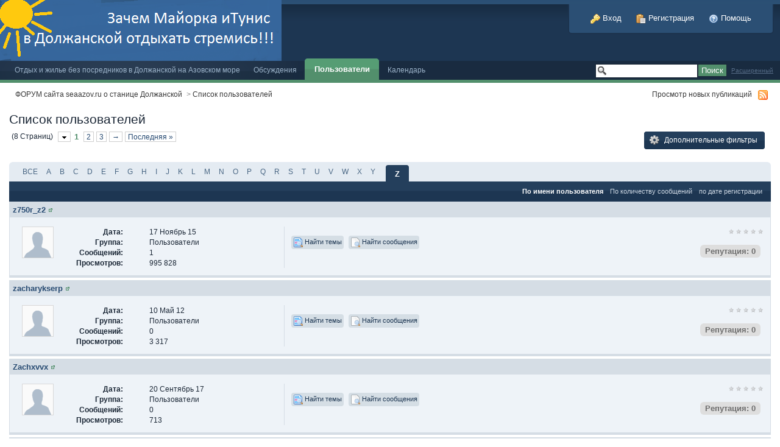

--- FILE ---
content_type: text/html; charset=UTF-8
request_url: http://seaazov.ru/forum/index.php?app=members&section=view&module=list&showall=0&sort_key=members_display_name&sort_order=asc&max_results=20&app=members&section=view&module=list&quickjump=Z&s=960ed68835dc9ea134786d14a535deb0
body_size: 9330
content:
<!DOCTYPE html PUBLIC "-//W3C//DTD XHTML 1.0 Strict//EN" "http://www.w3.org/TR/xhtml1/DTD/xhtml1-strict.dtd">
	<html xml:lang="en" lang="en" xmlns="http://www.w3.org/1999/xhtml">
	<head>
		<meta http-equiv="content-type" content="text/html; charset=UTF-8" />
		<title>Список пользователей</title>
		<link rel="shortcut icon" href='http://seaazov.ru/forum/favicon.ico' />
		<script type='text/javascript'>
			jsDebug = 0; /* Must come before JS includes */
			USE_RTE = 0;
			inACP   = false;
		</script>
		
	
				
	

				
	

				
	

				
	

				
			<link rel="stylesheet" type="text/css" media="print" href="http://seaazov.ru/forum/public/style_css/css_1/ipb_print.css" />
		
	

				
	
	
		<link rel="stylesheet" type="text/css" media='screen' href="http://seaazov.ru/forum/public/min/index.php?f=public/style_css/css_1/calendar_select.css,public/style_css/css_1/ipb_editor.css,public/style_css/css_1/ipb_mlist.css,public/style_css/css_1/ipb_profile.css,public/style_css/css_1/ipb_styles.css" />
	

<!--[if lte IE 7]>
	<link rel="stylesheet" type="text/css" title='Main' media="screen" href="http://seaazov.ru/forum/public/style_css/css_1/ipb_ie.css" />
<![endif]-->
		<!--<meta http-equiv="X-UA-Compatible" content="IE=7" />-->
		
	
	<meta name="identifier-url" content="http://seaazov.ru/forum/index.php?app=members&amp;section=view&amp;module=list&amp;showall=0&amp;sort_key=members_display_name&amp;sort_order=asc&amp;max_results=20&amp;app=members&amp;section=view&amp;module=list&amp;quickjump=Z&amp;s=960ed68835dc9ea134786d14a535deb0" />
	

		<script type='text/javascript' src='http://seaazov.ru/forum/public/min/index.php?g=js'></script>
	
	<script type='text/javascript' src='http://seaazov.ru/forum/public/min/index.php?charset=UTF-8&amp;f=public/js/ipb.js,public/js/ips.quickpm.js,public/js/ips.memberlist.js,cache/lang_cache/1/ipb.lang.js' charset='UTF-8'></script>
	
		
			
			
			
			
				<link rel='next' href='http://seaazov.ru/forum/index.php?showall=0&amp;sort_key=members_display_name&amp;sort_order=asc&amp;max_results=20&amp;app=members&amp;section=view&amp;module=list&amp;quickjump=Z&amp;name_box=begins&amp;name=Z&amp;st=20&s=e2b6af1efe9de350dc6016d04e057fff' />
			
		

			
			
			
			
				<link rel='last' href='http://seaazov.ru/forum/index.php?showall=0&amp;sort_key=members_display_name&amp;sort_order=asc&amp;max_results=20&amp;app=members&amp;section=view&amp;module=list&amp;quickjump=Z&amp;name_box=begins&amp;name=Z&amp;st=140&s=e2b6af1efe9de350dc6016d04e057fff' />
			
		
	

		
			
			
				<link rel="alternate feed" type="application/rss+xml" title="Основной календарь" href="http://seaazov.ru/forum/index.php?/rss/calendar/1-%d0%be%d1%81%d0%bd%d0%be%d0%b2%d0%bd%d0%be%d0%b9-%d0%ba%d0%b0%d0%bb%d0%b5%d0%bd%d0%b4%d0%b0%d1%80%d1%8c/" />
			
			
			
		
	

	

<script type='text/javascript'>
	var isRTL	= false;
	var rtlIe	= '';
	var rtlFull	= '';
</script>

		
		<script type='text/javascript'>
	//<![CDATA[
		/* ---- URLs ---- */
		ipb.vars['base_url'] 			= 'http://seaazov.ru/forum/index.php?&s=e2b6af1efe9de350dc6016d04e057fff';
		ipb.vars['board_url']			= 'http://seaazov.ru/forum';
		ipb.vars['loading_img'] 		= 'http://seaazov.ru/forum/public/style_images/master/loading.gif';
		ipb.vars['active_app']			= 'members';
		ipb.vars['upload_url']			= 'http://seaazov.ru/forum/uploads';
		/* ---- Member ---- */
		ipb.vars['member_id']			= parseInt( 0 ),
		ipb.vars['is_supmod']			= parseInt( 0 ),
		ipb.vars['is_admin']			= parseInt( 0 ),
		ipb.vars['secure_hash'] 		= '880ea6a14ea49e853634fbdc5015a024';
		ipb.vars['session_id']			= 'e2b6af1efe9de350dc6016d04e057fff';
		ipb.vars['can_befriend']		= true;
		/* ---- cookies ----- */
		ipb.vars['cookie_id'] 			= '';
		ipb.vars['cookie_domain'] 		= '';
		ipb.vars['cookie_path']			= '/';
		/* ---- Rate imgs ---- */
		ipb.vars['rate_img_on']			= 'http://seaazov.ru/forum/public/style_images/master/bullet_star.png';
		ipb.vars['rate_img_off']		= 'http://seaazov.ru/forum/public/style_images/master/bullet_star_off.png';
		ipb.vars['rate_img_rated']		= 'http://seaazov.ru/forum/public/style_images/master/bullet_star_rated.png';
		/* ---- Uploads ---- */
		ipb.vars['swfupload_swf']		= 'http://seaazov.ru/forum/public/js/3rd_party/swfupload/swfupload.swf';
		ipb.vars['swfupload_enabled']	= true;
		ipb.vars['use_swf_upload']		= ( '' == 'flash' ) ? true : false;
		ipb.vars['swfupload_debug']		= false; /* SKINNOTE: Turn off for production */
		/* ---- other ---- */
		ipb.vars['use_live_search'] 	= 0;
		ipb.vars['live_search_limit'] 	= 4;
		ipb.vars['highlight_color']		= "#ade57a";
		ipb.vars['charset']				= "UTF-8";
		ipb.vars['use_rte']				= 1;
		ipb.vars['image_resize']		= 50;
		ipb.vars['seo_enabled']			= 1;
		
		ipb.vars['seo_params']			= {"start":"-","end":"\/","varBlock":"\/page__","varSep":"__"};
		
		/* Templates/Language */
		ipb.templates['ajax_loading'] 	= "<div id='ajax_loading'>" + ipb.lang['loading'] + "</div>";
		ipb.templates['close_popup']	= "<img src='http://seaazov.ru/forum/public/style_images/master/close_popup.png' alt='x' />";
		ipb.templates['rss_shell']		= new Template("<ul id='rss_menu'>#{items}</ul>");
		ipb.templates['rss_item']		= new Template("<li><a href='#{url}' title='#{title}'>#{title}</a></li>");
		ipb.templates['resized_img']	= new Template("<span>Уменьшено на #{percent}% (#{width} x #{height}) - Нажмите для увеличения</span>");
		ipb.templates['m_add_friend']	= new Template("<a href='http://seaazov.ru/forum/index.php?app=members&amp;module=profile&amp;section=friends&amp;do=add&amp;member_id=#{id}&s=e2b6af1efe9de350dc6016d04e057fff' title='Добавить в друзья'><img src='http://seaazov.ru/forum/public/style_images/master/user_add.png' alt='Добавить в друзья' /></a>");
		ipb.templates['m_rem_friend']	= new Template("<a href='http://seaazov.ru/forum/index.php?app=members&amp;module=profile&amp;section=friends&amp;do=remove&amp;member_id=#{id}&s=e2b6af1efe9de350dc6016d04e057fff' title='Удалить из друзей'><img src='http://seaazov.ru/forum/public/style_images/master/user_delete.png' alt='Удалить из друзей' /></a>");
		ipb.templates['autocomplete_wrap'] = new Template("<ul id='#{id}' class='ipb_autocomplete' style='width: 250px;'></ul>");
		ipb.templates['autocomplete_item'] = new Template("<li id='#{id}'><img src='#{img}' alt='' width='#{img_w}' height='#{img_h}' />&nbsp;&nbsp;#{itemvalue}</li>");
		ipb.templates['page_jump']		= new Template("<div id='#{id}_wrap' class='ipbmenu_content'><h3 class='bar'>Перейти к странице</h3><input type='text' class='input_text' id='#{id}_input' size='8' /> <input type='submit' value='ОК' class='input_submit add_folder' id='#{id}_submit' /></div>");
	//]]>
	</script>
		<script type='text/javascript'>
			Loader.boot();
		</script>
	</head>
	<body id='ipboard_body'>
		<div id='ipbwrapper'>
			<h1>ФОРУМ сайта seaazov.ru  о станице Должанской: Список пользователей</h1>
			<p id='content_jump'><a id='top'></a><a href='#j_content' title='Перейти к содержимому' accesskey='m'>Перейти к содержимому</a></p>
		
			
			<div id='header'>
				<div id='branding'>
					
						<a href='http://seaazov.ru/forum/index.php?&s=e2b6af1efe9de350dc6016d04e057fff' title='Перейти к списку форумов' rel="home" accesskey='1'><img src='http://seaazov.ru/forum/public/style_images/1_logo.png' alt='Логотип' /></a>
					
				</div>
						
				
					<div id='user_navigation' class='not_logged_in'>
						<a href='http://seaazov.ru/forum/index.php?app=core&amp;module=global&amp;section=login&s=e2b6af1efe9de350dc6016d04e057fff' title='Вход'><img src='http://seaazov.ru/forum/public/style_images/master/key.png' alt='' /> Вход</a>
						<a href="http://seaazov.ru/forum/index.php?app=core&amp;module=global&amp;section=register&s=e2b6af1efe9de350dc6016d04e057fff" title='Регистрация'><img src='http://seaazov.ru/forum/public/style_images/master/paste_plain.png' alt='' /> Регистрация</a>
						<a href="http://seaazov.ru/forum/index.php?app=core&amp;module=help&s=e2b6af1efe9de350dc6016d04e057fff" title='Перейти к помощи' rel="help" accesskey='6'><img src='http://seaazov.ru/forum/public/style_images/master/help.png' alt='' /> Помощь</a>
					</div>
				
				
			
				<div id='primary_nav'>
					<div id='search'>
						<form action="http://seaazov.ru/forum/index.php?app=core&amp;module=search&amp;do=quick_search&amp;search_filter_app[members]=1&s=e2b6af1efe9de350dc6016d04e057fff" method="post" id='search-box' >
							<fieldset>
							
								<label for='main_search' class='hide'>Поиск</label>
								<input type='text' id='main_search' name='search_term' class='text_input' size='17' tabindex='6' />
								<input type='submit' class='submit_input' value='Поиск' />
								<a href='http://seaazov.ru/forum/index.php?app=core&amp;module=search&s=e2b6af1efe9de350dc6016d04e057fff' title='' accesskey='4' rel="search" id='adv_search'>Расширенный</a>
							</fieldset>
						</form>
					</div>
					<ul>
						
							<li id='nav_home' class='left'><a href='http://seaazov.ru/' title='Перейти на сайт' rel="home">Отдых и жилье без посредников в Должанской на  Азовском море</a></li>
						
																								<li id='nav_discussion' class='left '><a href='http://seaazov.ru/forum/index.php?/index/page__s__e2b6af1efe9de350dc6016d04e057fff' title='Перейти к списку форумов'>Обсуждения</a></li><li id='nav_members' class='left active'><a href='http://seaazov.ru/forum/index.php?app=members&amp;section=view&amp;module=list&s=e2b6af1efe9de350dc6016d04e057fff' title='Перейти к списку пользователей'>Пользователи</a></li>
						
							
								
							

								
							

								
							

								
																		<li id='nav_app_calendar' class="left "><a href='http://seaazov.ru/forum/index.php?/app=calendar/page__s__e2b6af1efe9de350dc6016d04e057fff' title='Перейти кКалендарь'>Календарь</a></li>
								
							
						
					</ul>
				</div>
				
			
				<div id='secondary_nav'>
					<ul id='breadcrumb' class='left'>
												<li class='first'><a href='http://seaazov.ru/forum/index.php?/index/page__s__e2b6af1efe9de350dc6016d04e057fff'>ФОРУМ сайта seaazov.ru  о станице Должанской</a></li>
							
						
							<li><span class='nav_sep'>&gt;</span> <a href='http://seaazov.ru/forum/index.php?app=members&amp;module=list&s=e2b6af1efe9de350dc6016d04e057fff' title='Вернуться к Список пользователей'>Список пользователей</a></li>
							
						
					</ul>
					<ul id='section_links' class='right'>
						
						<li><a href='http://seaazov.ru/forum/index.php?app=core&amp;module=search&amp;do=new_posts&amp;search_filter_app[members]=1&s=e2b6af1efe9de350dc6016d04e057fff' accesskey='2'>Просмотр новых публикаций</a></li>
						<li><img src='http://seaazov.ru/forum/public/style_images/master/feed.png' alt='RSS поток' id='rss_feed' class='clickable' /></li>
					</ul>
				</div>
			</div>
			<div id='content' class='clear'>
				<a id='j_content'></a>
				<script type='text/javascript' src='http://seaazov.ru/forum/public/js/3rd_party/calendar_date_select/calendar_date_select.js'></script>

<!-- SEARCH FORM -->
<h2>Список пользователей</h2>
<div class='topic_controls'>
	<ul class='pagination left'>
		<li class='total'>(8 Страниц)</li>
		<li class='pagejump clickable pj0926875001'>
			<img src='http://seaazov.ru/forum/public/style_images/master/dropdown.png' alt='+' />
			<script type='text/javascript'>
				ipb.global.registerPageJump( '0926875001', { url: "http://seaazov.ru/forum/index.php?showall=0&amp;sort_key=members_display_name&amp;sort_order=asc&amp;max_results=20&amp;app=members&amp;section=view&amp;module=list&amp;quickjump=Z&amp;name_box=begins&amp;name=Z&s=e2b6af1efe9de350dc6016d04e057fff", stKey: 'st', perPage: 20, totalPages: 8 } );
			</script>
		</li>
		
		
		
			
				
					<li class='active'>1</li>
				
			

				
					<li><a href="http://seaazov.ru/forum/index.php?showall=0&amp;sort_key=members_display_name&amp;sort_order=asc&amp;max_results=20&amp;app=members&amp;section=view&amp;module=list&amp;quickjump=Z&amp;name_box=begins&amp;name=Z&amp;st=20&s=e2b6af1efe9de350dc6016d04e057fff" title="2">2</a></li>
				
			

				
					<li><a href="http://seaazov.ru/forum/index.php?showall=0&amp;sort_key=members_display_name&amp;sort_order=asc&amp;max_results=20&amp;app=members&amp;section=view&amp;module=list&amp;quickjump=Z&amp;name_box=begins&amp;name=Z&amp;st=40&s=e2b6af1efe9de350dc6016d04e057fff" title="3">3</a></li>
				
			
		
		
			<li class='next'><a href="http://seaazov.ru/forum/index.php?showall=0&amp;sort_key=members_display_name&amp;sort_order=asc&amp;max_results=20&amp;app=members&amp;section=view&amp;module=list&amp;quickjump=Z&amp;name_box=begins&amp;name=Z&amp;st=20&s=e2b6af1efe9de350dc6016d04e057fff" title="Следующая страница" rel='next'>&rarr;</a></li>
		
		
			<li class='last'><a href="http://seaazov.ru/forum/index.php?showall=0&amp;sort_key=members_display_name&amp;sort_order=asc&amp;max_results=20&amp;app=members&amp;section=view&amp;module=list&amp;quickjump=Z&amp;name_box=begins&amp;name=Z&amp;st=140&s=e2b6af1efe9de350dc6016d04e057fff" title="Перейти к последней странице" rel='last'>Последняя &raquo;</a></li>
		
	</ul>
	
	<ul class='topic_buttons'>
		<li><a href='#filters' title='Дополнительные фильтры' id='use_filters'><img src='http://seaazov.ru/forum/public/style_images/master/cog.png' alt='Иконка' /> Дополнительные фильтры</a></li>
	</ul>
</div>
<div id='member_filters' class='general_box alt clear'>
	<form action="http://seaazov.ru/forum/index.php?app=members&amp;section=view&amp;module=list&s=e2b6af1efe9de350dc6016d04e057fff" method="post">
		<h3 class='bar'>Фильтры поиска</h3>
	
		<ul id='filters_1' class=''>
			<li class='field'>
				<label for='member_name'>По имени пользователя</label>
				<select name="name_box" class='input_select'>
					<option value="begins">начинается с</option>
					<option value="contains">содержит</option>
				</select>&nbsp;&nbsp;
				<input type="text" size="15" name="name" id='member_name' class='input_text' value="Z" />
			</li>
			<li class='field'>
				<label for='photo_only'>Загрузил фотографию</label>
				<input class='input_check' id='photo_only' type="checkbox" value="1" name="photoonly"  />
			</li>
			<li class='field'>
				<label for='rating'>Рейтинг выше чем</label>
				<select name='pp_rating_real' id='rating'>
					
						<option value='0' selected='selected'>0</option>
					
					
						<option value='1'>1</option>
					
					
						<option value='2'>2</option>
					
					
						<option value='3'>3</option>
					
					
						<option value='4'>4</option>
					
				</select>
				баллов
			</li>
			
			
				
			<li class='field custom'>
				<label for='field_2'>MSN</label>
				<input type='text' id='field_2' size='40' class='input_text' name='field_2' value=''/>
			</li>
				

			<li class='field custom'>
				<label for='field_4'>ICQ</label>
				<input type='text' id='field_4' size='40' class='input_text' name='field_4' value=''/>
			</li>
				

			<li class='field custom'>
				<label for='field_8'>Yahoo</label>
				<input type='text' id='field_8' size='40' class='input_text' name='field_8' value=''/>
			</li>
				

			<li class='field custom'>
				<label for='field_9'>Jabber</label>
				<input type='text' id='field_9' size='40' class='input_text' name='field_9' value=''/>
			</li>
				

			<li class='field custom'>
				<label for='field_10'>Skype</label>
				<input type='text' id='field_10' size='40' class='input_text' name='field_10' value=''/>
			</li>
				

			<li class='field custom'>
				<label for='field_5'>Пол</label>
				<select id='field_5' class='input_select' name='field_5'>
<option value='0'></option>
<option value='u'>Не определился</option>
<option value='m'>Мужчина</option>
<option value='f'>Женщина</option>
</select>

			</li>
				

			<li class='field custom'>
				<label for='field_6'>Город</label>
				<input type='text' id='field_6' size='40' class='input_text' name='field_6' value=''/>
			</li>
				

			<li class='field custom'>
				<label for='field_7'>Интересы</label>
				<textarea id='field_7' class='input_text' cols='60' rows='4' name='field_7'></textarea>
			</li>
				
						
		</ul>
		<ul id='filters_2' class=''>
			<li class='field'>
				<label for='signature'>Подпись содержит</label>
				<input type="text" class='input_text' size="28" id='signature' name="signature" value="" />
			</li>
			<li class='field'>
				<label for='posts'>Количество сообщений</label>
				<select class="dropdown" name="posts_ltmt">
					<option value="lt">меньше чем</option>
					<option value="mt">больше чем</option>
				</select>
				&nbsp;<input type="text" class='input_text' id='posts' size="15" name="posts" value="" />
			</li>
			<li class='field'>
				<label for='joined'>Дата регистрации</label>
				<select class="dropdown" name="joined_ltmt">
					<option value="lt">до</option>
					<option value="mt">после</option>
				</select>
				&nbsp;<input type="text" class='input_text' id='joined' size="10" name="joined" value="" /> <img src='http://seaazov.ru/forum/public/style_images/master/date.png' alt='Дата' id='joined_date_icon' class='clickable' /> 
				<span class="desc">(ДД-ММ-ГГГГ)</span>
			</li>
			<li class='field'>
				<label for='last_post'>Последнее сообщение</label>
				<select class="dropdown" name="lastpost_ltmt">
					<option value="lt">до</option>
					<option value="mt">после</option>
				</select>
				&nbsp;<input type="text" class='input_text' id='last_post' size="10" name="lastpost" value="" /> <img src='http://seaazov.ru/forum/public/style_images/master/date.png' alt='Дата' id='last_post_date_icon' class='clickable' /> 
				<span class="desc">(ДД-ММ-ГГГГ)</span>
			</li>
			<li class='field'>
				<label for='last_visit'>Время последнего посещения</label>
				<select class="dropdown" name="lastvisit_ltmt">
					<option value="lt">до</option>
					<option value="mt">после</option>
				</select>
				&nbsp;<input type="text" class='input_text' id='last_visit' size="10" name="lastvisit" value="" /> <img src='http://seaazov.ru/forum/public/style_images/master/date.png' alt='Дата' id='last_visit_date_icon' class='clickable' />
				<span class="desc">(ДД-ММ-ГГГГ)</span>
			</li>			
		</ul>
		<fieldset class='other_filters row2 altrow'>
			<select name='filter' class='input_select'>
				
					<option value='ALL' selected='selected'>Показать всех</option>
				

					<option value='4'>Администраторы</option>
				

					<option value='6'>Модераторы</option>
				

					<option value='1'>Неактивированные</option>
				

					<option value='3'>Пользователи</option>
				
			</select>
			, сортировать
			<select name='sort_key' class='input_select'>
				
					<option value='members_l_display_name'>по имени пользователя</option>
				

					<option value='posts'>по количеству сообщений</option>
				

					<option value='joined'>по дате регистрации</option>
				

					<option value='members_profile_views'>по количеству просмотров профиля</option>
				
			</select>
			в
			<select name='sort_order' class='input_select'>
				
					<option value='desc'>порядке убывания</option>
				

					<option value='asc' selected='selected'>порядке возрастания</option>
				
			</select>
			по
			<select name='max_results' class='input_select'>
				
					<option value='10'>10</option>
				

					<option value='20' selected='selected'>20</option>
				

					<option value='40'>40</option>
				

					<option value='60'>60</option>
				
			</select>
			результатов на страницу
		</fieldset>
		<fieldset class='submit clear'>
			<input type="submit" value="Применить фильтры" class="input_submit" /> или <a href='#j_memberlist' title='Отмена' id='close_filters' class='cancel'>Отмена</a>
		</fieldset>
	</form>
</div>
<script type='text/javascript'>
	$('member_filters').hide();
</script>
<br />
<div id='member_list' class='clear block_wrap'>
	<ol id='member_alpha' class='tab_bar'>
		
			<li><a href='http://seaazov.ru/forum/index.php?app=members&amp;section=view&amp;module=list&s=e2b6af1efe9de350dc6016d04e057fff' title='Просмотреть всех пользователей'>ВСЕ</a></li>
		
	<li ><a href='http://seaazov.ru/forum/index.php?app=members&amp;section=view&amp;module=list&amp;showall=0&amp;sort_key=members_display_name&amp;sort_order=asc&amp;max_results=20&amp;app=members&amp;section=view&amp;module=list&amp;quickjump=Z&amp;name_box=begins&amp;name=Z&amp;quickjump=A&s=e2b6af1efe9de350dc6016d04e057fff' title='Просмотреть пользователей с именами начинающимися с A'>A</a></li>


	<li ><a href='http://seaazov.ru/forum/index.php?app=members&amp;section=view&amp;module=list&amp;showall=0&amp;sort_key=members_display_name&amp;sort_order=asc&amp;max_results=20&amp;app=members&amp;section=view&amp;module=list&amp;quickjump=Z&amp;name_box=begins&amp;name=Z&amp;quickjump=B&s=e2b6af1efe9de350dc6016d04e057fff' title='Просмотреть пользователей с именами начинающимися с B'>B</a></li>


	<li ><a href='http://seaazov.ru/forum/index.php?app=members&amp;section=view&amp;module=list&amp;showall=0&amp;sort_key=members_display_name&amp;sort_order=asc&amp;max_results=20&amp;app=members&amp;section=view&amp;module=list&amp;quickjump=Z&amp;name_box=begins&amp;name=Z&amp;quickjump=C&s=e2b6af1efe9de350dc6016d04e057fff' title='Просмотреть пользователей с именами начинающимися с C'>C</a></li>


	<li ><a href='http://seaazov.ru/forum/index.php?app=members&amp;section=view&amp;module=list&amp;showall=0&amp;sort_key=members_display_name&amp;sort_order=asc&amp;max_results=20&amp;app=members&amp;section=view&amp;module=list&amp;quickjump=Z&amp;name_box=begins&amp;name=Z&amp;quickjump=D&s=e2b6af1efe9de350dc6016d04e057fff' title='Просмотреть пользователей с именами начинающимися с D'>D</a></li>


	<li ><a href='http://seaazov.ru/forum/index.php?app=members&amp;section=view&amp;module=list&amp;showall=0&amp;sort_key=members_display_name&amp;sort_order=asc&amp;max_results=20&amp;app=members&amp;section=view&amp;module=list&amp;quickjump=Z&amp;name_box=begins&amp;name=Z&amp;quickjump=E&s=e2b6af1efe9de350dc6016d04e057fff' title='Просмотреть пользователей с именами начинающимися с E'>E</a></li>


	<li ><a href='http://seaazov.ru/forum/index.php?app=members&amp;section=view&amp;module=list&amp;showall=0&amp;sort_key=members_display_name&amp;sort_order=asc&amp;max_results=20&amp;app=members&amp;section=view&amp;module=list&amp;quickjump=Z&amp;name_box=begins&amp;name=Z&amp;quickjump=F&s=e2b6af1efe9de350dc6016d04e057fff' title='Просмотреть пользователей с именами начинающимися с F'>F</a></li>


	<li ><a href='http://seaazov.ru/forum/index.php?app=members&amp;section=view&amp;module=list&amp;showall=0&amp;sort_key=members_display_name&amp;sort_order=asc&amp;max_results=20&amp;app=members&amp;section=view&amp;module=list&amp;quickjump=Z&amp;name_box=begins&amp;name=Z&amp;quickjump=G&s=e2b6af1efe9de350dc6016d04e057fff' title='Просмотреть пользователей с именами начинающимися с G'>G</a></li>


	<li ><a href='http://seaazov.ru/forum/index.php?app=members&amp;section=view&amp;module=list&amp;showall=0&amp;sort_key=members_display_name&amp;sort_order=asc&amp;max_results=20&amp;app=members&amp;section=view&amp;module=list&amp;quickjump=Z&amp;name_box=begins&amp;name=Z&amp;quickjump=H&s=e2b6af1efe9de350dc6016d04e057fff' title='Просмотреть пользователей с именами начинающимися с H'>H</a></li>


	<li ><a href='http://seaazov.ru/forum/index.php?app=members&amp;section=view&amp;module=list&amp;showall=0&amp;sort_key=members_display_name&amp;sort_order=asc&amp;max_results=20&amp;app=members&amp;section=view&amp;module=list&amp;quickjump=Z&amp;name_box=begins&amp;name=Z&amp;quickjump=I&s=e2b6af1efe9de350dc6016d04e057fff' title='Просмотреть пользователей с именами начинающимися с I'>I</a></li>


	<li ><a href='http://seaazov.ru/forum/index.php?app=members&amp;section=view&amp;module=list&amp;showall=0&amp;sort_key=members_display_name&amp;sort_order=asc&amp;max_results=20&amp;app=members&amp;section=view&amp;module=list&amp;quickjump=Z&amp;name_box=begins&amp;name=Z&amp;quickjump=J&s=e2b6af1efe9de350dc6016d04e057fff' title='Просмотреть пользователей с именами начинающимися с J'>J</a></li>


	<li ><a href='http://seaazov.ru/forum/index.php?app=members&amp;section=view&amp;module=list&amp;showall=0&amp;sort_key=members_display_name&amp;sort_order=asc&amp;max_results=20&amp;app=members&amp;section=view&amp;module=list&amp;quickjump=Z&amp;name_box=begins&amp;name=Z&amp;quickjump=K&s=e2b6af1efe9de350dc6016d04e057fff' title='Просмотреть пользователей с именами начинающимися с K'>K</a></li>


	<li ><a href='http://seaazov.ru/forum/index.php?app=members&amp;section=view&amp;module=list&amp;showall=0&amp;sort_key=members_display_name&amp;sort_order=asc&amp;max_results=20&amp;app=members&amp;section=view&amp;module=list&amp;quickjump=Z&amp;name_box=begins&amp;name=Z&amp;quickjump=L&s=e2b6af1efe9de350dc6016d04e057fff' title='Просмотреть пользователей с именами начинающимися с L'>L</a></li>


	<li ><a href='http://seaazov.ru/forum/index.php?app=members&amp;section=view&amp;module=list&amp;showall=0&amp;sort_key=members_display_name&amp;sort_order=asc&amp;max_results=20&amp;app=members&amp;section=view&amp;module=list&amp;quickjump=Z&amp;name_box=begins&amp;name=Z&amp;quickjump=M&s=e2b6af1efe9de350dc6016d04e057fff' title='Просмотреть пользователей с именами начинающимися с M'>M</a></li>


	<li ><a href='http://seaazov.ru/forum/index.php?app=members&amp;section=view&amp;module=list&amp;showall=0&amp;sort_key=members_display_name&amp;sort_order=asc&amp;max_results=20&amp;app=members&amp;section=view&amp;module=list&amp;quickjump=Z&amp;name_box=begins&amp;name=Z&amp;quickjump=N&s=e2b6af1efe9de350dc6016d04e057fff' title='Просмотреть пользователей с именами начинающимися с N'>N</a></li>


	<li ><a href='http://seaazov.ru/forum/index.php?app=members&amp;section=view&amp;module=list&amp;showall=0&amp;sort_key=members_display_name&amp;sort_order=asc&amp;max_results=20&amp;app=members&amp;section=view&amp;module=list&amp;quickjump=Z&amp;name_box=begins&amp;name=Z&amp;quickjump=O&s=e2b6af1efe9de350dc6016d04e057fff' title='Просмотреть пользователей с именами начинающимися с O'>O</a></li>


	<li ><a href='http://seaazov.ru/forum/index.php?app=members&amp;section=view&amp;module=list&amp;showall=0&amp;sort_key=members_display_name&amp;sort_order=asc&amp;max_results=20&amp;app=members&amp;section=view&amp;module=list&amp;quickjump=Z&amp;name_box=begins&amp;name=Z&amp;quickjump=P&s=e2b6af1efe9de350dc6016d04e057fff' title='Просмотреть пользователей с именами начинающимися с P'>P</a></li>


	<li ><a href='http://seaazov.ru/forum/index.php?app=members&amp;section=view&amp;module=list&amp;showall=0&amp;sort_key=members_display_name&amp;sort_order=asc&amp;max_results=20&amp;app=members&amp;section=view&amp;module=list&amp;quickjump=Z&amp;name_box=begins&amp;name=Z&amp;quickjump=Q&s=e2b6af1efe9de350dc6016d04e057fff' title='Просмотреть пользователей с именами начинающимися с Q'>Q</a></li>


	<li ><a href='http://seaazov.ru/forum/index.php?app=members&amp;section=view&amp;module=list&amp;showall=0&amp;sort_key=members_display_name&amp;sort_order=asc&amp;max_results=20&amp;app=members&amp;section=view&amp;module=list&amp;quickjump=Z&amp;name_box=begins&amp;name=Z&amp;quickjump=R&s=e2b6af1efe9de350dc6016d04e057fff' title='Просмотреть пользователей с именами начинающимися с R'>R</a></li>


	<li ><a href='http://seaazov.ru/forum/index.php?app=members&amp;section=view&amp;module=list&amp;showall=0&amp;sort_key=members_display_name&amp;sort_order=asc&amp;max_results=20&amp;app=members&amp;section=view&amp;module=list&amp;quickjump=Z&amp;name_box=begins&amp;name=Z&amp;quickjump=S&s=e2b6af1efe9de350dc6016d04e057fff' title='Просмотреть пользователей с именами начинающимися с S'>S</a></li>


	<li ><a href='http://seaazov.ru/forum/index.php?app=members&amp;section=view&amp;module=list&amp;showall=0&amp;sort_key=members_display_name&amp;sort_order=asc&amp;max_results=20&amp;app=members&amp;section=view&amp;module=list&amp;quickjump=Z&amp;name_box=begins&amp;name=Z&amp;quickjump=T&s=e2b6af1efe9de350dc6016d04e057fff' title='Просмотреть пользователей с именами начинающимися с T'>T</a></li>


	<li ><a href='http://seaazov.ru/forum/index.php?app=members&amp;section=view&amp;module=list&amp;showall=0&amp;sort_key=members_display_name&amp;sort_order=asc&amp;max_results=20&amp;app=members&amp;section=view&amp;module=list&amp;quickjump=Z&amp;name_box=begins&amp;name=Z&amp;quickjump=U&s=e2b6af1efe9de350dc6016d04e057fff' title='Просмотреть пользователей с именами начинающимися с U'>U</a></li>


	<li ><a href='http://seaazov.ru/forum/index.php?app=members&amp;section=view&amp;module=list&amp;showall=0&amp;sort_key=members_display_name&amp;sort_order=asc&amp;max_results=20&amp;app=members&amp;section=view&amp;module=list&amp;quickjump=Z&amp;name_box=begins&amp;name=Z&amp;quickjump=V&s=e2b6af1efe9de350dc6016d04e057fff' title='Просмотреть пользователей с именами начинающимися с V'>V</a></li>


	<li ><a href='http://seaazov.ru/forum/index.php?app=members&amp;section=view&amp;module=list&amp;showall=0&amp;sort_key=members_display_name&amp;sort_order=asc&amp;max_results=20&amp;app=members&amp;section=view&amp;module=list&amp;quickjump=Z&amp;name_box=begins&amp;name=Z&amp;quickjump=W&s=e2b6af1efe9de350dc6016d04e057fff' title='Просмотреть пользователей с именами начинающимися с W'>W</a></li>


	<li ><a href='http://seaazov.ru/forum/index.php?app=members&amp;section=view&amp;module=list&amp;showall=0&amp;sort_key=members_display_name&amp;sort_order=asc&amp;max_results=20&amp;app=members&amp;section=view&amp;module=list&amp;quickjump=Z&amp;name_box=begins&amp;name=Z&amp;quickjump=X&s=e2b6af1efe9de350dc6016d04e057fff' title='Просмотреть пользователей с именами начинающимися с X'>X</a></li>


	<li ><a href='http://seaazov.ru/forum/index.php?app=members&amp;section=view&amp;module=list&amp;showall=0&amp;sort_key=members_display_name&amp;sort_order=asc&amp;max_results=20&amp;app=members&amp;section=view&amp;module=list&amp;quickjump=Z&amp;name_box=begins&amp;name=Z&amp;quickjump=Y&s=e2b6af1efe9de350dc6016d04e057fff' title='Просмотреть пользователей с именами начинающимися с Y'>Y</a></li>


	<li class='active'><a href='http://seaazov.ru/forum/index.php?app=members&amp;section=view&amp;module=list&amp;showall=0&amp;sort_key=members_display_name&amp;sort_order=asc&amp;max_results=20&amp;app=members&amp;section=view&amp;module=list&amp;quickjump=Z&amp;name_box=begins&amp;name=Z&amp;quickjump=Z&s=e2b6af1efe9de350dc6016d04e057fff' title='Просмотреть пользователей с именами начинающимися с Z'>Z</a></li>

	</ol>
	<div class='tab_filters'>
		<ul class='right'>
			<li class='active'>
				<a href='http://seaazov.ru/forum/index.php?app=members&amp;section=view&amp;module=list&amp;showall=0&amp;sort_key=members_display_name&amp;sort_order=asc&amp;max_results=20&amp;app=members&amp;section=view&amp;module=list&amp;quickjump=Z&amp;name_box=begins&amp;name=Z&amp;sort_key=members_display_name&amp;sort_order=asc&s=e2b6af1efe9de350dc6016d04e057fff' title='Сортировать по имени пользователя'>По имени пользователя</a>
			</li>
			<li >
				<a href='http://seaazov.ru/forum/index.php?app=members&amp;section=view&amp;module=list&amp;showall=0&amp;sort_key=members_display_name&amp;sort_order=asc&amp;max_results=20&amp;app=members&amp;section=view&amp;module=list&amp;quickjump=Z&amp;name_box=begins&amp;name=Z&amp;sort_key=posts&amp;sort_order=desc&s=e2b6af1efe9de350dc6016d04e057fff' title='по количеству сообщений'>По количеству сообщений</a>
			</li>
			<li >
				<a href='http://seaazov.ru/forum/index.php?app=members&amp;section=view&amp;module=list&amp;showall=0&amp;sort_key=members_display_name&amp;sort_order=asc&amp;max_results=20&amp;app=members&amp;section=view&amp;module=list&amp;quickjump=Z&amp;name_box=begins&amp;name=Z&amp;sort_key=joined&s=e2b6af1efe9de350dc6016d04e057fff' title='Сортировать по дате регистрации'>по дате регистрации</a>
			</li>
		</ul>
	</div>
	
	<div id='member_wrap'>
		<ul class='members'>
			
								
					<li id='member_id_13509' class='general_box clear member_entry row1'>
						<h3 class='bar'><a href='http://seaazov.ru/forum/index.php?/user/13509-z750r-z2/page__s__e2b6af1efe9de350dc6016d04e057fff' title='Просмотр профиля'>z750r_z2</a>&nbsp;<a href='http://seaazov.ru/forum/index.php?/user/13509-z750r-z2/page__s__e2b6af1efe9de350dc6016d04e057fff' class='__user __id13509' title='Просмотр профиля'><img src='http://seaazov.ru/forum/public/style_images/master/user_popup.png' alt='Иконка' /></a></h3>
						<a href='http://seaazov.ru/forum/index.php?/user/13509-z750r-z2/page__s__e2b6af1efe9de350dc6016d04e057fff' title='Просмотр профиля'><img src='http://seaazov.ru/forum/public/style_images/master/profile/default_thumb.png' width='50' height='50' alt="z750r_z2 фотография" class='photo' /></a>	
					
						<dl class='info'>
							<dt class='clear'>Дата:</dt>
							<dd>17 Ноябрь 15</dd>
							<dt class='clear'>Группа:</dt>
							<dd>Пользователи</dd>
							<dt class='clear'>Сообщений:</dt>
							<dd>1</dd>
							<dt class='clear'>Просмотров:</dt>
							<dd>995 828</dd>
						</dl>
						
						<ul class='user_controls clear'>
							
							
							<li><a href='http://seaazov.ru/forum/index.php?app=core&amp;module=search&amp;do=user_posts&amp;mid=13509&amp;view_by_title=1&amp;search_filter_app[forums]=1&s=e2b6af1efe9de350dc6016d04e057fff'><img src='http://seaazov.ru/forum/public/style_images/master/page_topic_magnify.png' alt='Найти темы' /> Найти темы</a></li>
							<li><a href='http://seaazov.ru/forum/index.php?app=core&amp;module=search&amp;do=user_posts&amp;mid=13509&s=e2b6af1efe9de350dc6016d04e057fff'><img src='http://seaazov.ru/forum/public/style_images/master/page_white_magnify.png' alt='Найти сообщения' /> Найти сообщения</a></li>
							
							
						</ul>
						<p class='rating'> 
								<img src='http://seaazov.ru/forum/public/style_images/master/bullet_star_off.png' alt='-' class='rate_img' /><img src='http://seaazov.ru/forum/public/style_images/master/bullet_star_off.png' alt='-' class='rate_img' /><img src='http://seaazov.ru/forum/public/style_images/master/bullet_star_off.png' alt='-' class='rate_img' /><img src='http://seaazov.ru/forum/public/style_images/master/bullet_star_off.png' alt='-' class='rate_img' /><img src='http://seaazov.ru/forum/public/style_images/master/bullet_star_off.png' alt='-' class='rate_img' />
							</p>
						
						
								<p class='reputation zero'>
							
							
														
									<span class='number'>Репутация: 0</span>
								</p>						
					</li>
				

					<li id='member_id_10258' class='general_box clear member_entry row2'>
						<h3 class='bar'><a href='http://seaazov.ru/forum/index.php?/user/10258-zacharykserp/page__s__e2b6af1efe9de350dc6016d04e057fff' title='Просмотр профиля'>zacharykserp</a>&nbsp;<a href='http://seaazov.ru/forum/index.php?/user/10258-zacharykserp/page__s__e2b6af1efe9de350dc6016d04e057fff' class='__user __id10258' title='Просмотр профиля'><img src='http://seaazov.ru/forum/public/style_images/master/user_popup.png' alt='Иконка' /></a></h3>
						<a href='http://seaazov.ru/forum/index.php?/user/10258-zacharykserp/page__s__e2b6af1efe9de350dc6016d04e057fff' title='Просмотр профиля'><img src='http://seaazov.ru/forum/public/style_images/master/profile/default_thumb.png' width='50' height='50' alt="zacharykserp фотография" class='photo' /></a>	
					
						<dl class='info'>
							<dt class='clear'>Дата:</dt>
							<dd>10 Май 12</dd>
							<dt class='clear'>Группа:</dt>
							<dd>Пользователи</dd>
							<dt class='clear'>Сообщений:</dt>
							<dd>0</dd>
							<dt class='clear'>Просмотров:</dt>
							<dd>3 317</dd>
						</dl>
						
						<ul class='user_controls clear'>
							
							
							<li><a href='http://seaazov.ru/forum/index.php?app=core&amp;module=search&amp;do=user_posts&amp;mid=10258&amp;view_by_title=1&amp;search_filter_app[forums]=1&s=e2b6af1efe9de350dc6016d04e057fff'><img src='http://seaazov.ru/forum/public/style_images/master/page_topic_magnify.png' alt='Найти темы' /> Найти темы</a></li>
							<li><a href='http://seaazov.ru/forum/index.php?app=core&amp;module=search&amp;do=user_posts&amp;mid=10258&s=e2b6af1efe9de350dc6016d04e057fff'><img src='http://seaazov.ru/forum/public/style_images/master/page_white_magnify.png' alt='Найти сообщения' /> Найти сообщения</a></li>
							
							
						</ul>
						<p class='rating'> 
								<img src='http://seaazov.ru/forum/public/style_images/master/bullet_star_off.png' alt='-' class='rate_img' /><img src='http://seaazov.ru/forum/public/style_images/master/bullet_star_off.png' alt='-' class='rate_img' /><img src='http://seaazov.ru/forum/public/style_images/master/bullet_star_off.png' alt='-' class='rate_img' /><img src='http://seaazov.ru/forum/public/style_images/master/bullet_star_off.png' alt='-' class='rate_img' /><img src='http://seaazov.ru/forum/public/style_images/master/bullet_star_off.png' alt='-' class='rate_img' />
							</p>
						
						
								<p class='reputation zero'>
							
							
														
									<span class='number'>Репутация: 0</span>
								</p>						
					</li>
				

					<li id='member_id_23807' class='general_box clear member_entry row1'>
						<h3 class='bar'><a href='http://seaazov.ru/forum/index.php?/user/23807-zachxvvx/page__s__e2b6af1efe9de350dc6016d04e057fff' title='Просмотр профиля'>Zachxvvx</a>&nbsp;<a href='http://seaazov.ru/forum/index.php?/user/23807-zachxvvx/page__s__e2b6af1efe9de350dc6016d04e057fff' class='__user __id23807' title='Просмотр профиля'><img src='http://seaazov.ru/forum/public/style_images/master/user_popup.png' alt='Иконка' /></a></h3>
						<a href='http://seaazov.ru/forum/index.php?/user/23807-zachxvvx/page__s__e2b6af1efe9de350dc6016d04e057fff' title='Просмотр профиля'><img src='http://seaazov.ru/forum/public/style_images/master/profile/default_thumb.png' width='50' height='50' alt="Zachxvvx фотография" class='photo' /></a>	
					
						<dl class='info'>
							<dt class='clear'>Дата:</dt>
							<dd>20 Сентябрь 17</dd>
							<dt class='clear'>Группа:</dt>
							<dd>Пользователи</dd>
							<dt class='clear'>Сообщений:</dt>
							<dd>0</dd>
							<dt class='clear'>Просмотров:</dt>
							<dd>713</dd>
						</dl>
						
						<ul class='user_controls clear'>
							
							
							<li><a href='http://seaazov.ru/forum/index.php?app=core&amp;module=search&amp;do=user_posts&amp;mid=23807&amp;view_by_title=1&amp;search_filter_app[forums]=1&s=e2b6af1efe9de350dc6016d04e057fff'><img src='http://seaazov.ru/forum/public/style_images/master/page_topic_magnify.png' alt='Найти темы' /> Найти темы</a></li>
							<li><a href='http://seaazov.ru/forum/index.php?app=core&amp;module=search&amp;do=user_posts&amp;mid=23807&s=e2b6af1efe9de350dc6016d04e057fff'><img src='http://seaazov.ru/forum/public/style_images/master/page_white_magnify.png' alt='Найти сообщения' /> Найти сообщения</a></li>
							
							
						</ul>
						<p class='rating'> 
								<img src='http://seaazov.ru/forum/public/style_images/master/bullet_star_off.png' alt='-' class='rate_img' /><img src='http://seaazov.ru/forum/public/style_images/master/bullet_star_off.png' alt='-' class='rate_img' /><img src='http://seaazov.ru/forum/public/style_images/master/bullet_star_off.png' alt='-' class='rate_img' /><img src='http://seaazov.ru/forum/public/style_images/master/bullet_star_off.png' alt='-' class='rate_img' /><img src='http://seaazov.ru/forum/public/style_images/master/bullet_star_off.png' alt='-' class='rate_img' />
							</p>
						
						
								<p class='reputation zero'>
							
							
														
									<span class='number'>Репутация: 0</span>
								</p>						
					</li>
				

					<li id='member_id_14398' class='general_box clear member_entry row2'>
						<h3 class='bar'><a href='http://seaazov.ru/forum/index.php?/user/14398-zackarygah/page__s__e2b6af1efe9de350dc6016d04e057fff' title='Просмотр профиля'>Zackarygah</a>&nbsp;<a href='http://seaazov.ru/forum/index.php?/user/14398-zackarygah/page__s__e2b6af1efe9de350dc6016d04e057fff' class='__user __id14398' title='Просмотр профиля'><img src='http://seaazov.ru/forum/public/style_images/master/user_popup.png' alt='Иконка' /></a></h3>
						<a href='http://seaazov.ru/forum/index.php?/user/14398-zackarygah/page__s__e2b6af1efe9de350dc6016d04e057fff' title='Просмотр профиля'><img src='http://seaazov.ru/forum/public/style_images/master/profile/default_thumb.png' width='50' height='50' alt="Zackarygah фотография" class='photo' /></a>	
					
						<dl class='info'>
							<dt class='clear'>Дата:</dt>
							<dd>17 Октябрь 16</dd>
							<dt class='clear'>Группа:</dt>
							<dd>Пользователи</dd>
							<dt class='clear'>Сообщений:</dt>
							<dd>0</dd>
							<dt class='clear'>Просмотров:</dt>
							<dd>2 445</dd>
						</dl>
						
						<ul class='user_controls clear'>
							
							
							<li><a href='http://seaazov.ru/forum/index.php?app=core&amp;module=search&amp;do=user_posts&amp;mid=14398&amp;view_by_title=1&amp;search_filter_app[forums]=1&s=e2b6af1efe9de350dc6016d04e057fff'><img src='http://seaazov.ru/forum/public/style_images/master/page_topic_magnify.png' alt='Найти темы' /> Найти темы</a></li>
							<li><a href='http://seaazov.ru/forum/index.php?app=core&amp;module=search&amp;do=user_posts&amp;mid=14398&s=e2b6af1efe9de350dc6016d04e057fff'><img src='http://seaazov.ru/forum/public/style_images/master/page_white_magnify.png' alt='Найти сообщения' /> Найти сообщения</a></li>
							
							
						</ul>
						<p class='rating'> 
								<img src='http://seaazov.ru/forum/public/style_images/master/bullet_star_off.png' alt='-' class='rate_img' /><img src='http://seaazov.ru/forum/public/style_images/master/bullet_star_off.png' alt='-' class='rate_img' /><img src='http://seaazov.ru/forum/public/style_images/master/bullet_star_off.png' alt='-' class='rate_img' /><img src='http://seaazov.ru/forum/public/style_images/master/bullet_star_off.png' alt='-' class='rate_img' /><img src='http://seaazov.ru/forum/public/style_images/master/bullet_star_off.png' alt='-' class='rate_img' />
							</p>
						
						
								<p class='reputation zero'>
							
							
														
									<span class='number'>Репутация: 0</span>
								</p>						
					</li>
				

					<li id='member_id_9814' class='general_box clear member_entry row1'>
						<h3 class='bar'><a href='http://seaazov.ru/forum/index.php?/user/9814-zackasewaq/page__s__e2b6af1efe9de350dc6016d04e057fff' title='Просмотр профиля'>Zackasewaq</a>&nbsp;<a href='http://seaazov.ru/forum/index.php?/user/9814-zackasewaq/page__s__e2b6af1efe9de350dc6016d04e057fff' class='__user __id9814' title='Просмотр профиля'><img src='http://seaazov.ru/forum/public/style_images/master/user_popup.png' alt='Иконка' /></a></h3>
						<a href='http://seaazov.ru/forum/index.php?/user/9814-zackasewaq/page__s__e2b6af1efe9de350dc6016d04e057fff' title='Просмотр профиля'><img src='http://seaazov.ru/forum/public/style_images/master/profile/default_thumb.png' width='50' height='50' alt="Zackasewaq фотография" class='photo' /></a>	
					
						<dl class='info'>
							<dt class='clear'>Дата:</dt>
							<dd>14 Февраль 12</dd>
							<dt class='clear'>Группа:</dt>
							<dd>Пользователи</dd>
							<dt class='clear'>Сообщений:</dt>
							<dd>0</dd>
							<dt class='clear'>Просмотров:</dt>
							<dd>2 592</dd>
						</dl>
						
						<ul class='user_controls clear'>
							
							
							<li><a href='http://seaazov.ru/forum/index.php?app=core&amp;module=search&amp;do=user_posts&amp;mid=9814&amp;view_by_title=1&amp;search_filter_app[forums]=1&s=e2b6af1efe9de350dc6016d04e057fff'><img src='http://seaazov.ru/forum/public/style_images/master/page_topic_magnify.png' alt='Найти темы' /> Найти темы</a></li>
							<li><a href='http://seaazov.ru/forum/index.php?app=core&amp;module=search&amp;do=user_posts&amp;mid=9814&s=e2b6af1efe9de350dc6016d04e057fff'><img src='http://seaazov.ru/forum/public/style_images/master/page_white_magnify.png' alt='Найти сообщения' /> Найти сообщения</a></li>
							
							
						</ul>
						<p class='rating'> 
								<img src='http://seaazov.ru/forum/public/style_images/master/bullet_star_off.png' alt='-' class='rate_img' /><img src='http://seaazov.ru/forum/public/style_images/master/bullet_star_off.png' alt='-' class='rate_img' /><img src='http://seaazov.ru/forum/public/style_images/master/bullet_star_off.png' alt='-' class='rate_img' /><img src='http://seaazov.ru/forum/public/style_images/master/bullet_star_off.png' alt='-' class='rate_img' /><img src='http://seaazov.ru/forum/public/style_images/master/bullet_star_off.png' alt='-' class='rate_img' />
							</p>
						
						
								<p class='reputation zero'>
							
							
														
									<span class='number'>Репутация: 0</span>
								</p>						
					</li>
				

					<li id='member_id_24292' class='general_box clear member_entry row2'>
						<h3 class='bar'><a href='http://seaazov.ru/forum/index.php?/user/24292-zadaastef/page__s__e2b6af1efe9de350dc6016d04e057fff' title='Просмотр профиля'>Zadaastef</a>&nbsp;<a href='http://seaazov.ru/forum/index.php?/user/24292-zadaastef/page__s__e2b6af1efe9de350dc6016d04e057fff' class='__user __id24292' title='Просмотр профиля'><img src='http://seaazov.ru/forum/public/style_images/master/user_popup.png' alt='Иконка' /></a></h3>
						<a href='http://seaazov.ru/forum/index.php?/user/24292-zadaastef/page__s__e2b6af1efe9de350dc6016d04e057fff' title='Просмотр профиля'><img src='http://seaazov.ru/forum/public/style_images/master/profile/default_thumb.png' width='50' height='50' alt="Zadaastef фотография" class='photo' /></a>	
					
						<dl class='info'>
							<dt class='clear'>Дата:</dt>
							<dd>19 Ноябрь 17</dd>
							<dt class='clear'>Группа:</dt>
							<dd>Пользователи</dd>
							<dt class='clear'>Сообщений:</dt>
							<dd>0</dd>
							<dt class='clear'>Просмотров:</dt>
							<dd>1 309</dd>
						</dl>
						
						<ul class='user_controls clear'>
							
							
							<li><a href='http://seaazov.ru/forum/index.php?app=core&amp;module=search&amp;do=user_posts&amp;mid=24292&amp;view_by_title=1&amp;search_filter_app[forums]=1&s=e2b6af1efe9de350dc6016d04e057fff'><img src='http://seaazov.ru/forum/public/style_images/master/page_topic_magnify.png' alt='Найти темы' /> Найти темы</a></li>
							<li><a href='http://seaazov.ru/forum/index.php?app=core&amp;module=search&amp;do=user_posts&amp;mid=24292&s=e2b6af1efe9de350dc6016d04e057fff'><img src='http://seaazov.ru/forum/public/style_images/master/page_white_magnify.png' alt='Найти сообщения' /> Найти сообщения</a></li>
							
							
						</ul>
						<p class='rating'> 
								<img src='http://seaazov.ru/forum/public/style_images/master/bullet_star_off.png' alt='-' class='rate_img' /><img src='http://seaazov.ru/forum/public/style_images/master/bullet_star_off.png' alt='-' class='rate_img' /><img src='http://seaazov.ru/forum/public/style_images/master/bullet_star_off.png' alt='-' class='rate_img' /><img src='http://seaazov.ru/forum/public/style_images/master/bullet_star_off.png' alt='-' class='rate_img' /><img src='http://seaazov.ru/forum/public/style_images/master/bullet_star_off.png' alt='-' class='rate_img' />
							</p>
						
						
								<p class='reputation zero'>
							
							
														
									<span class='number'>Репутация: 0</span>
								</p>						
					</li>
				

					<li id='member_id_14197' class='general_box clear member_entry row1'>
						<h3 class='bar'><a href='http://seaazov.ru/forum/index.php?/user/14197-zadaexerb/page__s__e2b6af1efe9de350dc6016d04e057fff' title='Просмотр профиля'>Zadaexerb</a>&nbsp;<a href='http://seaazov.ru/forum/index.php?/user/14197-zadaexerb/page__s__e2b6af1efe9de350dc6016d04e057fff' class='__user __id14197' title='Просмотр профиля'><img src='http://seaazov.ru/forum/public/style_images/master/user_popup.png' alt='Иконка' /></a></h3>
						<a href='http://seaazov.ru/forum/index.php?/user/14197-zadaexerb/page__s__e2b6af1efe9de350dc6016d04e057fff' title='Просмотр профиля'><img src='http://seaazov.ru/forum/public/style_images/master/profile/default_thumb.png' width='50' height='50' alt="Zadaexerb фотография" class='photo' /></a>	
					
						<dl class='info'>
							<dt class='clear'>Дата:</dt>
							<dd>12 Октябрь 16</dd>
							<dt class='clear'>Группа:</dt>
							<dd>Пользователи</dd>
							<dt class='clear'>Сообщений:</dt>
							<dd>0</dd>
							<dt class='clear'>Просмотров:</dt>
							<dd>2 547</dd>
						</dl>
						
						<ul class='user_controls clear'>
							
							
							<li><a href='http://seaazov.ru/forum/index.php?app=core&amp;module=search&amp;do=user_posts&amp;mid=14197&amp;view_by_title=1&amp;search_filter_app[forums]=1&s=e2b6af1efe9de350dc6016d04e057fff'><img src='http://seaazov.ru/forum/public/style_images/master/page_topic_magnify.png' alt='Найти темы' /> Найти темы</a></li>
							<li><a href='http://seaazov.ru/forum/index.php?app=core&amp;module=search&amp;do=user_posts&amp;mid=14197&s=e2b6af1efe9de350dc6016d04e057fff'><img src='http://seaazov.ru/forum/public/style_images/master/page_white_magnify.png' alt='Найти сообщения' /> Найти сообщения</a></li>
							
							
						</ul>
						<p class='rating'> 
								<img src='http://seaazov.ru/forum/public/style_images/master/bullet_star_off.png' alt='-' class='rate_img' /><img src='http://seaazov.ru/forum/public/style_images/master/bullet_star_off.png' alt='-' class='rate_img' /><img src='http://seaazov.ru/forum/public/style_images/master/bullet_star_off.png' alt='-' class='rate_img' /><img src='http://seaazov.ru/forum/public/style_images/master/bullet_star_off.png' alt='-' class='rate_img' /><img src='http://seaazov.ru/forum/public/style_images/master/bullet_star_off.png' alt='-' class='rate_img' />
							</p>
						
						
								<p class='reputation zero'>
							
							
														
									<span class='number'>Репутация: 0</span>
								</p>						
					</li>
				

					<li id='member_id_13115' class='general_box clear member_entry row2'>
						<h3 class='bar'><a href='http://seaazov.ru/forum/index.php?/user/13115-zadrotiostal/page__s__e2b6af1efe9de350dc6016d04e057fff' title='Просмотр профиля'>Zadrotiostal</a>&nbsp;<a href='http://seaazov.ru/forum/index.php?/user/13115-zadrotiostal/page__s__e2b6af1efe9de350dc6016d04e057fff' class='__user __id13115' title='Просмотр профиля'><img src='http://seaazov.ru/forum/public/style_images/master/user_popup.png' alt='Иконка' /></a></h3>
						<a href='http://seaazov.ru/forum/index.php?/user/13115-zadrotiostal/page__s__e2b6af1efe9de350dc6016d04e057fff' title='Просмотр профиля'><img src='http://seaazov.ru/forum/public/style_images/master/profile/default_thumb.png' width='50' height='50' alt="Zadrotiostal фотография" class='photo' /></a>	
					
						<dl class='info'>
							<dt class='clear'>Дата:</dt>
							<dd>26 Декабрь 14</dd>
							<dt class='clear'>Группа:</dt>
							<dd>Пользователи</dd>
							<dt class='clear'>Сообщений:</dt>
							<dd>0</dd>
							<dt class='clear'>Просмотров:</dt>
							<dd>3 150</dd>
						</dl>
						
						<ul class='user_controls clear'>
							
							
							<li><a href='http://seaazov.ru/forum/index.php?app=core&amp;module=search&amp;do=user_posts&amp;mid=13115&amp;view_by_title=1&amp;search_filter_app[forums]=1&s=e2b6af1efe9de350dc6016d04e057fff'><img src='http://seaazov.ru/forum/public/style_images/master/page_topic_magnify.png' alt='Найти темы' /> Найти темы</a></li>
							<li><a href='http://seaazov.ru/forum/index.php?app=core&amp;module=search&amp;do=user_posts&amp;mid=13115&s=e2b6af1efe9de350dc6016d04e057fff'><img src='http://seaazov.ru/forum/public/style_images/master/page_white_magnify.png' alt='Найти сообщения' /> Найти сообщения</a></li>
							
							
						</ul>
						<p class='rating'> 
								<img src='http://seaazov.ru/forum/public/style_images/master/bullet_star_off.png' alt='-' class='rate_img' /><img src='http://seaazov.ru/forum/public/style_images/master/bullet_star_off.png' alt='-' class='rate_img' /><img src='http://seaazov.ru/forum/public/style_images/master/bullet_star_off.png' alt='-' class='rate_img' /><img src='http://seaazov.ru/forum/public/style_images/master/bullet_star_off.png' alt='-' class='rate_img' /><img src='http://seaazov.ru/forum/public/style_images/master/bullet_star_off.png' alt='-' class='rate_img' />
							</p>
						
						
								<p class='reputation zero'>
							
							
														
									<span class='number'>Репутация: 0</span>
								</p>						
					</li>
				

					<li id='member_id_2923' class='general_box clear member_entry row1'>
						<h3 class='bar'><a href='http://seaazov.ru/forum/index.php?/user/2923-zadubyv/page__s__e2b6af1efe9de350dc6016d04e057fff' title='Просмотр профиля'>Zadubyv</a>&nbsp;<a href='http://seaazov.ru/forum/index.php?/user/2923-zadubyv/page__s__e2b6af1efe9de350dc6016d04e057fff' class='__user __id2923' title='Просмотр профиля'><img src='http://seaazov.ru/forum/public/style_images/master/user_popup.png' alt='Иконка' /></a></h3>
						<a href='http://seaazov.ru/forum/index.php?/user/2923-zadubyv/page__s__e2b6af1efe9de350dc6016d04e057fff' title='Просмотр профиля'><img src='http://seaazov.ru/forum/public/style_images/master/profile/default_thumb.png' width='50' height='50' alt="Zadubyv фотография" class='photo' /></a>	
					
						<dl class='info'>
							<dt class='clear'>Дата:</dt>
							<dd>17 Июль 11</dd>
							<dt class='clear'>Группа:</dt>
							<dd>Пользователи</dd>
							<dt class='clear'>Сообщений:</dt>
							<dd>0</dd>
							<dt class='clear'>Просмотров:</dt>
							<dd>2 570</dd>
						</dl>
						
						<ul class='user_controls clear'>
							
							
							<li><a href='http://seaazov.ru/forum/index.php?app=core&amp;module=search&amp;do=user_posts&amp;mid=2923&amp;view_by_title=1&amp;search_filter_app[forums]=1&s=e2b6af1efe9de350dc6016d04e057fff'><img src='http://seaazov.ru/forum/public/style_images/master/page_topic_magnify.png' alt='Найти темы' /> Найти темы</a></li>
							<li><a href='http://seaazov.ru/forum/index.php?app=core&amp;module=search&amp;do=user_posts&amp;mid=2923&s=e2b6af1efe9de350dc6016d04e057fff'><img src='http://seaazov.ru/forum/public/style_images/master/page_white_magnify.png' alt='Найти сообщения' /> Найти сообщения</a></li>
							
							
						</ul>
						<p class='rating'> 
								<img src='http://seaazov.ru/forum/public/style_images/master/bullet_star_off.png' alt='-' class='rate_img' /><img src='http://seaazov.ru/forum/public/style_images/master/bullet_star_off.png' alt='-' class='rate_img' /><img src='http://seaazov.ru/forum/public/style_images/master/bullet_star_off.png' alt='-' class='rate_img' /><img src='http://seaazov.ru/forum/public/style_images/master/bullet_star_off.png' alt='-' class='rate_img' /><img src='http://seaazov.ru/forum/public/style_images/master/bullet_star_off.png' alt='-' class='rate_img' />
							</p>
						
						
								<p class='reputation zero'>
							
							
														
									<span class='number'>Репутация: 0</span>
								</p>						
					</li>
				

					<li id='member_id_10432' class='general_box clear member_entry row2'>
						<h3 class='bar'><a href='http://seaazov.ru/forum/index.php?/user/10432-zaguzen/page__s__e2b6af1efe9de350dc6016d04e057fff' title='Просмотр профиля'>zaguzen</a>&nbsp;<a href='http://seaazov.ru/forum/index.php?/user/10432-zaguzen/page__s__e2b6af1efe9de350dc6016d04e057fff' class='__user __id10432' title='Просмотр профиля'><img src='http://seaazov.ru/forum/public/style_images/master/user_popup.png' alt='Иконка' /></a></h3>
						<a href='http://seaazov.ru/forum/index.php?/user/10432-zaguzen/page__s__e2b6af1efe9de350dc6016d04e057fff' title='Просмотр профиля'><img src='http://seaazov.ru/forum/public/style_images/master/profile/default_thumb.png' width='50' height='50' alt="zaguzen фотография" class='photo' /></a>	
					
						<dl class='info'>
							<dt class='clear'>Дата:</dt>
							<dd>20 Август 12</dd>
							<dt class='clear'>Группа:</dt>
							<dd>Пользователи</dd>
							<dt class='clear'>Сообщений:</dt>
							<dd>0</dd>
							<dt class='clear'>Просмотров:</dt>
							<dd>3 081</dd>
						</dl>
						
						<ul class='user_controls clear'>
							
							
							<li><a href='http://seaazov.ru/forum/index.php?app=core&amp;module=search&amp;do=user_posts&amp;mid=10432&amp;view_by_title=1&amp;search_filter_app[forums]=1&s=e2b6af1efe9de350dc6016d04e057fff'><img src='http://seaazov.ru/forum/public/style_images/master/page_topic_magnify.png' alt='Найти темы' /> Найти темы</a></li>
							<li><a href='http://seaazov.ru/forum/index.php?app=core&amp;module=search&amp;do=user_posts&amp;mid=10432&s=e2b6af1efe9de350dc6016d04e057fff'><img src='http://seaazov.ru/forum/public/style_images/master/page_white_magnify.png' alt='Найти сообщения' /> Найти сообщения</a></li>
							
							
						</ul>
						<p class='rating'> 
								<img src='http://seaazov.ru/forum/public/style_images/master/bullet_star_off.png' alt='-' class='rate_img' /><img src='http://seaazov.ru/forum/public/style_images/master/bullet_star_off.png' alt='-' class='rate_img' /><img src='http://seaazov.ru/forum/public/style_images/master/bullet_star_off.png' alt='-' class='rate_img' /><img src='http://seaazov.ru/forum/public/style_images/master/bullet_star_off.png' alt='-' class='rate_img' /><img src='http://seaazov.ru/forum/public/style_images/master/bullet_star_off.png' alt='-' class='rate_img' />
							</p>
						
						
								<p class='reputation zero'>
							
							
														
									<span class='number'>Репутация: 0</span>
								</p>						
					</li>
				

					<li id='member_id_5181' class='general_box clear member_entry row1'>
						<h3 class='bar'><a href='http://seaazov.ru/forum/index.php?/user/5181-zahakkkaq/page__s__e2b6af1efe9de350dc6016d04e057fff' title='Просмотр профиля'>zahakkkaq</a>&nbsp;<a href='http://seaazov.ru/forum/index.php?/user/5181-zahakkkaq/page__s__e2b6af1efe9de350dc6016d04e057fff' class='__user __id5181' title='Просмотр профиля'><img src='http://seaazov.ru/forum/public/style_images/master/user_popup.png' alt='Иконка' /></a></h3>
						<a href='http://seaazov.ru/forum/index.php?/user/5181-zahakkkaq/page__s__e2b6af1efe9de350dc6016d04e057fff' title='Просмотр профиля'><img src='http://seaazov.ru/forum/public/style_images/master/profile/default_thumb.png' width='50' height='50' alt="zahakkkaq фотография" class='photo' /></a>	
					
						<dl class='info'>
							<dt class='clear'>Дата:</dt>
							<dd>22 Сентябрь 11</dd>
							<dt class='clear'>Группа:</dt>
							<dd>Пользователи</dd>
							<dt class='clear'>Сообщений:</dt>
							<dd>0</dd>
							<dt class='clear'>Просмотров:</dt>
							<dd>7 008</dd>
						</dl>
						
						<ul class='user_controls clear'>
							
							
							<li><a href='http://seaazov.ru/forum/index.php?app=core&amp;module=search&amp;do=user_posts&amp;mid=5181&amp;view_by_title=1&amp;search_filter_app[forums]=1&s=e2b6af1efe9de350dc6016d04e057fff'><img src='http://seaazov.ru/forum/public/style_images/master/page_topic_magnify.png' alt='Найти темы' /> Найти темы</a></li>
							<li><a href='http://seaazov.ru/forum/index.php?app=core&amp;module=search&amp;do=user_posts&amp;mid=5181&s=e2b6af1efe9de350dc6016d04e057fff'><img src='http://seaazov.ru/forum/public/style_images/master/page_white_magnify.png' alt='Найти сообщения' /> Найти сообщения</a></li>
							
							
						</ul>
						<p class='rating'> 
								<img src='http://seaazov.ru/forum/public/style_images/master/bullet_star_off.png' alt='-' class='rate_img' /><img src='http://seaazov.ru/forum/public/style_images/master/bullet_star_off.png' alt='-' class='rate_img' /><img src='http://seaazov.ru/forum/public/style_images/master/bullet_star_off.png' alt='-' class='rate_img' /><img src='http://seaazov.ru/forum/public/style_images/master/bullet_star_off.png' alt='-' class='rate_img' /><img src='http://seaazov.ru/forum/public/style_images/master/bullet_star_off.png' alt='-' class='rate_img' />
							</p>
						
						
								<p class='reputation zero'>
							
							
														
									<span class='number'>Репутация: 0</span>
								</p>						
					</li>
				

					<li id='member_id_14453' class='general_box clear member_entry row2'>
						<h3 class='bar'><a href='http://seaazov.ru/forum/index.php?/user/14453-zaidaunavy/page__s__e2b6af1efe9de350dc6016d04e057fff' title='Просмотр профиля'>Zaidaunavy</a>&nbsp;<a href='http://seaazov.ru/forum/index.php?/user/14453-zaidaunavy/page__s__e2b6af1efe9de350dc6016d04e057fff' class='__user __id14453' title='Просмотр профиля'><img src='http://seaazov.ru/forum/public/style_images/master/user_popup.png' alt='Иконка' /></a></h3>
						<a href='http://seaazov.ru/forum/index.php?/user/14453-zaidaunavy/page__s__e2b6af1efe9de350dc6016d04e057fff' title='Просмотр профиля'><img src='http://seaazov.ru/forum/public/style_images/master/profile/default_thumb.png' width='50' height='50' alt="Zaidaunavy фотография" class='photo' /></a>	
					
						<dl class='info'>
							<dt class='clear'>Дата:</dt>
							<dd>19 Октябрь 16</dd>
							<dt class='clear'>Группа:</dt>
							<dd>Пользователи</dd>
							<dt class='clear'>Сообщений:</dt>
							<dd>0</dd>
							<dt class='clear'>Просмотров:</dt>
							<dd>3 017</dd>
						</dl>
						
						<ul class='user_controls clear'>
							
							
							<li><a href='http://seaazov.ru/forum/index.php?app=core&amp;module=search&amp;do=user_posts&amp;mid=14453&amp;view_by_title=1&amp;search_filter_app[forums]=1&s=e2b6af1efe9de350dc6016d04e057fff'><img src='http://seaazov.ru/forum/public/style_images/master/page_topic_magnify.png' alt='Найти темы' /> Найти темы</a></li>
							<li><a href='http://seaazov.ru/forum/index.php?app=core&amp;module=search&amp;do=user_posts&amp;mid=14453&s=e2b6af1efe9de350dc6016d04e057fff'><img src='http://seaazov.ru/forum/public/style_images/master/page_white_magnify.png' alt='Найти сообщения' /> Найти сообщения</a></li>
							
							
						</ul>
						<p class='rating'> 
								<img src='http://seaazov.ru/forum/public/style_images/master/bullet_star_off.png' alt='-' class='rate_img' /><img src='http://seaazov.ru/forum/public/style_images/master/bullet_star_off.png' alt='-' class='rate_img' /><img src='http://seaazov.ru/forum/public/style_images/master/bullet_star_off.png' alt='-' class='rate_img' /><img src='http://seaazov.ru/forum/public/style_images/master/bullet_star_off.png' alt='-' class='rate_img' /><img src='http://seaazov.ru/forum/public/style_images/master/bullet_star_off.png' alt='-' class='rate_img' />
							</p>
						
						
								<p class='reputation zero'>
							
							
														
									<span class='number'>Репутация: 0</span>
								</p>						
					</li>
				

					<li id='member_id_8051' class='general_box clear member_entry row1'>
						<h3 class='bar'><a href='http://seaazov.ru/forum/index.php?/user/8051-zaidblaine/page__s__e2b6af1efe9de350dc6016d04e057fff' title='Просмотр профиля'>ZaidBlaine</a>&nbsp;<a href='http://seaazov.ru/forum/index.php?/user/8051-zaidblaine/page__s__e2b6af1efe9de350dc6016d04e057fff' class='__user __id8051' title='Просмотр профиля'><img src='http://seaazov.ru/forum/public/style_images/master/user_popup.png' alt='Иконка' /></a></h3>
						<a href='http://seaazov.ru/forum/index.php?/user/8051-zaidblaine/page__s__e2b6af1efe9de350dc6016d04e057fff' title='Просмотр профиля'><img src='http://seaazov.ru/forum/public/style_images/master/profile/default_thumb.png' width='50' height='50' alt="ZaidBlaine фотография" class='photo' /></a>	
					
						<dl class='info'>
							<dt class='clear'>Дата:</dt>
							<dd>11 Декабрь 11</dd>
							<dt class='clear'>Группа:</dt>
							<dd>Пользователи</dd>
							<dt class='clear'>Сообщений:</dt>
							<dd>0</dd>
							<dt class='clear'>Просмотров:</dt>
							<dd>2 579</dd>
						</dl>
						
						<ul class='user_controls clear'>
							
							
							<li><a href='http://seaazov.ru/forum/index.php?app=core&amp;module=search&amp;do=user_posts&amp;mid=8051&amp;view_by_title=1&amp;search_filter_app[forums]=1&s=e2b6af1efe9de350dc6016d04e057fff'><img src='http://seaazov.ru/forum/public/style_images/master/page_topic_magnify.png' alt='Найти темы' /> Найти темы</a></li>
							<li><a href='http://seaazov.ru/forum/index.php?app=core&amp;module=search&amp;do=user_posts&amp;mid=8051&s=e2b6af1efe9de350dc6016d04e057fff'><img src='http://seaazov.ru/forum/public/style_images/master/page_white_magnify.png' alt='Найти сообщения' /> Найти сообщения</a></li>
							
							
						</ul>
						<p class='rating'> 
								<img src='http://seaazov.ru/forum/public/style_images/master/bullet_star_off.png' alt='-' class='rate_img' /><img src='http://seaazov.ru/forum/public/style_images/master/bullet_star_off.png' alt='-' class='rate_img' /><img src='http://seaazov.ru/forum/public/style_images/master/bullet_star_off.png' alt='-' class='rate_img' /><img src='http://seaazov.ru/forum/public/style_images/master/bullet_star_off.png' alt='-' class='rate_img' /><img src='http://seaazov.ru/forum/public/style_images/master/bullet_star_off.png' alt='-' class='rate_img' />
							</p>
						
						
								<p class='reputation zero'>
							
							
														
									<span class='number'>Репутация: 0</span>
								</p>						
					</li>
				

					<li id='member_id_12246' class='general_box clear member_entry row2'>
						<h3 class='bar'><a href='http://seaazov.ru/forum/index.php?/user/12246-zakaler/page__s__e2b6af1efe9de350dc6016d04e057fff' title='Просмотр профиля'>zakaler</a>&nbsp;<a href='http://seaazov.ru/forum/index.php?/user/12246-zakaler/page__s__e2b6af1efe9de350dc6016d04e057fff' class='__user __id12246' title='Просмотр профиля'><img src='http://seaazov.ru/forum/public/style_images/master/user_popup.png' alt='Иконка' /></a></h3>
						<a href='http://seaazov.ru/forum/index.php?/user/12246-zakaler/page__s__e2b6af1efe9de350dc6016d04e057fff' title='Просмотр профиля'><img src='http://seaazov.ru/forum/public/style_images/master/profile/default_thumb.png' width='50' height='50' alt="zakaler фотография" class='photo' /></a>	
					
						<dl class='info'>
							<dt class='clear'>Дата:</dt>
							<dd>26 Ноябрь 13</dd>
							<dt class='clear'>Группа:</dt>
							<dd>Пользователи</dd>
							<dt class='clear'>Сообщений:</dt>
							<dd>0</dd>
							<dt class='clear'>Просмотров:</dt>
							<dd>2 813</dd>
						</dl>
						
						<ul class='user_controls clear'>
							
							
							<li><a href='http://seaazov.ru/forum/index.php?app=core&amp;module=search&amp;do=user_posts&amp;mid=12246&amp;view_by_title=1&amp;search_filter_app[forums]=1&s=e2b6af1efe9de350dc6016d04e057fff'><img src='http://seaazov.ru/forum/public/style_images/master/page_topic_magnify.png' alt='Найти темы' /> Найти темы</a></li>
							<li><a href='http://seaazov.ru/forum/index.php?app=core&amp;module=search&amp;do=user_posts&amp;mid=12246&s=e2b6af1efe9de350dc6016d04e057fff'><img src='http://seaazov.ru/forum/public/style_images/master/page_white_magnify.png' alt='Найти сообщения' /> Найти сообщения</a></li>
							
							
						</ul>
						<p class='rating'> 
								<img src='http://seaazov.ru/forum/public/style_images/master/bullet_star_off.png' alt='-' class='rate_img' /><img src='http://seaazov.ru/forum/public/style_images/master/bullet_star_off.png' alt='-' class='rate_img' /><img src='http://seaazov.ru/forum/public/style_images/master/bullet_star_off.png' alt='-' class='rate_img' /><img src='http://seaazov.ru/forum/public/style_images/master/bullet_star_off.png' alt='-' class='rate_img' /><img src='http://seaazov.ru/forum/public/style_images/master/bullet_star_off.png' alt='-' class='rate_img' />
							</p>
						
						
								<p class='reputation zero'>
							
							
														
									<span class='number'>Репутация: 0</span>
								</p>						
					</li>
				

					<li id='member_id_10117' class='general_box clear member_entry row1'>
						<h3 class='bar'><a href='http://seaazov.ru/forum/index.php?/user/10117-zamorochka05/page__s__e2b6af1efe9de350dc6016d04e057fff' title='Просмотр профиля'>zamorochka05</a>&nbsp;<a href='http://seaazov.ru/forum/index.php?/user/10117-zamorochka05/page__s__e2b6af1efe9de350dc6016d04e057fff' class='__user __id10117' title='Просмотр профиля'><img src='http://seaazov.ru/forum/public/style_images/master/user_popup.png' alt='Иконка' /></a></h3>
						<a href='http://seaazov.ru/forum/index.php?/user/10117-zamorochka05/page__s__e2b6af1efe9de350dc6016d04e057fff' title='Просмотр профиля'><img src='http://seaazov.ru/forum/public/style_images/master/profile/default_thumb.png' width='50' height='50' alt="zamorochka05 фотография" class='photo' /></a>	
					
						<dl class='info'>
							<dt class='clear'>Дата:</dt>
							<dd>10 Март 12</dd>
							<dt class='clear'>Группа:</dt>
							<dd>Пользователи</dd>
							<dt class='clear'>Сообщений:</dt>
							<dd>0</dd>
							<dt class='clear'>Просмотров:</dt>
							<dd>1 729</dd>
						</dl>
						
						<ul class='user_controls clear'>
							
							
							<li><a href='http://seaazov.ru/forum/index.php?app=core&amp;module=search&amp;do=user_posts&amp;mid=10117&amp;view_by_title=1&amp;search_filter_app[forums]=1&s=e2b6af1efe9de350dc6016d04e057fff'><img src='http://seaazov.ru/forum/public/style_images/master/page_topic_magnify.png' alt='Найти темы' /> Найти темы</a></li>
							<li><a href='http://seaazov.ru/forum/index.php?app=core&amp;module=search&amp;do=user_posts&amp;mid=10117&s=e2b6af1efe9de350dc6016d04e057fff'><img src='http://seaazov.ru/forum/public/style_images/master/page_white_magnify.png' alt='Найти сообщения' /> Найти сообщения</a></li>
							
							
						</ul>
						<p class='rating'> 
								<img src='http://seaazov.ru/forum/public/style_images/master/bullet_star_off.png' alt='-' class='rate_img' /><img src='http://seaazov.ru/forum/public/style_images/master/bullet_star_off.png' alt='-' class='rate_img' /><img src='http://seaazov.ru/forum/public/style_images/master/bullet_star_off.png' alt='-' class='rate_img' /><img src='http://seaazov.ru/forum/public/style_images/master/bullet_star_off.png' alt='-' class='rate_img' /><img src='http://seaazov.ru/forum/public/style_images/master/bullet_star_off.png' alt='-' class='rate_img' />
							</p>
						
						
								<p class='reputation zero'>
							
							
														
									<span class='number'>Репутация: 0</span>
								</p>						
					</li>
				

					<li id='member_id_14446' class='general_box clear member_entry row2'>
						<h3 class='bar'><a href='http://seaazov.ru/forum/index.php?/user/14446-zanaboalado/page__s__e2b6af1efe9de350dc6016d04e057fff' title='Просмотр профиля'>ZanaBoalado</a>&nbsp;<a href='http://seaazov.ru/forum/index.php?/user/14446-zanaboalado/page__s__e2b6af1efe9de350dc6016d04e057fff' class='__user __id14446' title='Просмотр профиля'><img src='http://seaazov.ru/forum/public/style_images/master/user_popup.png' alt='Иконка' /></a></h3>
						<a href='http://seaazov.ru/forum/index.php?/user/14446-zanaboalado/page__s__e2b6af1efe9de350dc6016d04e057fff' title='Просмотр профиля'><img src='http://seaazov.ru/forum/public/style_images/master/profile/default_thumb.png' width='50' height='50' alt="ZanaBoalado фотография" class='photo' /></a>	
					
						<dl class='info'>
							<dt class='clear'>Дата:</dt>
							<dd>18 Октябрь 16</dd>
							<dt class='clear'>Группа:</dt>
							<dd>Пользователи</dd>
							<dt class='clear'>Сообщений:</dt>
							<dd>0</dd>
							<dt class='clear'>Просмотров:</dt>
							<dd>1 494</dd>
						</dl>
						
						<ul class='user_controls clear'>
							
							
							<li><a href='http://seaazov.ru/forum/index.php?app=core&amp;module=search&amp;do=user_posts&amp;mid=14446&amp;view_by_title=1&amp;search_filter_app[forums]=1&s=e2b6af1efe9de350dc6016d04e057fff'><img src='http://seaazov.ru/forum/public/style_images/master/page_topic_magnify.png' alt='Найти темы' /> Найти темы</a></li>
							<li><a href='http://seaazov.ru/forum/index.php?app=core&amp;module=search&amp;do=user_posts&amp;mid=14446&s=e2b6af1efe9de350dc6016d04e057fff'><img src='http://seaazov.ru/forum/public/style_images/master/page_white_magnify.png' alt='Найти сообщения' /> Найти сообщения</a></li>
							
							
						</ul>
						<p class='rating'> 
								<img src='http://seaazov.ru/forum/public/style_images/master/bullet_star_off.png' alt='-' class='rate_img' /><img src='http://seaazov.ru/forum/public/style_images/master/bullet_star_off.png' alt='-' class='rate_img' /><img src='http://seaazov.ru/forum/public/style_images/master/bullet_star_off.png' alt='-' class='rate_img' /><img src='http://seaazov.ru/forum/public/style_images/master/bullet_star_off.png' alt='-' class='rate_img' /><img src='http://seaazov.ru/forum/public/style_images/master/bullet_star_off.png' alt='-' class='rate_img' />
							</p>
						
						
								<p class='reputation zero'>
							
							
														
									<span class='number'>Репутация: 0</span>
								</p>						
					</li>
				

					<li id='member_id_22391' class='general_box clear member_entry row1'>
						<h3 class='bar'><a href='http://seaazov.ru/forum/index.php?/user/22391-zanesophy/page__s__e2b6af1efe9de350dc6016d04e057fff' title='Просмотр профиля'>Zanesophy</a>&nbsp;<a href='http://seaazov.ru/forum/index.php?/user/22391-zanesophy/page__s__e2b6af1efe9de350dc6016d04e057fff' class='__user __id22391' title='Просмотр профиля'><img src='http://seaazov.ru/forum/public/style_images/master/user_popup.png' alt='Иконка' /></a></h3>
						<a href='http://seaazov.ru/forum/index.php?/user/22391-zanesophy/page__s__e2b6af1efe9de350dc6016d04e057fff' title='Просмотр профиля'><img src='http://seaazov.ru/forum/public/style_images/master/profile/default_thumb.png' width='50' height='50' alt="Zanesophy фотография" class='photo' /></a>	
					
						<dl class='info'>
							<dt class='clear'>Дата:</dt>
							<dd>28 Июль 17</dd>
							<dt class='clear'>Группа:</dt>
							<dd>Пользователи</dd>
							<dt class='clear'>Сообщений:</dt>
							<dd>0</dd>
							<dt class='clear'>Просмотров:</dt>
							<dd>778</dd>
						</dl>
						
						<ul class='user_controls clear'>
							
							
							<li><a href='http://seaazov.ru/forum/index.php?app=core&amp;module=search&amp;do=user_posts&amp;mid=22391&amp;view_by_title=1&amp;search_filter_app[forums]=1&s=e2b6af1efe9de350dc6016d04e057fff'><img src='http://seaazov.ru/forum/public/style_images/master/page_topic_magnify.png' alt='Найти темы' /> Найти темы</a></li>
							<li><a href='http://seaazov.ru/forum/index.php?app=core&amp;module=search&amp;do=user_posts&amp;mid=22391&s=e2b6af1efe9de350dc6016d04e057fff'><img src='http://seaazov.ru/forum/public/style_images/master/page_white_magnify.png' alt='Найти сообщения' /> Найти сообщения</a></li>
							
							
						</ul>
						<p class='rating'> 
								<img src='http://seaazov.ru/forum/public/style_images/master/bullet_star_off.png' alt='-' class='rate_img' /><img src='http://seaazov.ru/forum/public/style_images/master/bullet_star_off.png' alt='-' class='rate_img' /><img src='http://seaazov.ru/forum/public/style_images/master/bullet_star_off.png' alt='-' class='rate_img' /><img src='http://seaazov.ru/forum/public/style_images/master/bullet_star_off.png' alt='-' class='rate_img' /><img src='http://seaazov.ru/forum/public/style_images/master/bullet_star_off.png' alt='-' class='rate_img' />
							</p>
						
						
								<p class='reputation zero'>
							
							
														
									<span class='number'>Репутация: 0</span>
								</p>						
					</li>
				

					<li id='member_id_5727' class='general_box clear member_entry row2'>
						<h3 class='bar'><a href='http://seaazov.ru/forum/index.php?/user/5727-zapciasttii/page__s__e2b6af1efe9de350dc6016d04e057fff' title='Просмотр профиля'>zapciasttii</a>&nbsp;<a href='http://seaazov.ru/forum/index.php?/user/5727-zapciasttii/page__s__e2b6af1efe9de350dc6016d04e057fff' class='__user __id5727' title='Просмотр профиля'><img src='http://seaazov.ru/forum/public/style_images/master/user_popup.png' alt='Иконка' /></a></h3>
						<a href='http://seaazov.ru/forum/index.php?/user/5727-zapciasttii/page__s__e2b6af1efe9de350dc6016d04e057fff' title='Просмотр профиля'><img src='http://seaazov.ru/forum/public/style_images/master/profile/default_thumb.png' width='50' height='50' alt="zapciasttii фотография" class='photo' /></a>	
					
						<dl class='info'>
							<dt class='clear'>Дата:</dt>
							<dd>03 Октябрь 11</dd>
							<dt class='clear'>Группа:</dt>
							<dd>Пользователи</dd>
							<dt class='clear'>Сообщений:</dt>
							<dd>0</dd>
							<dt class='clear'>Просмотров:</dt>
							<dd>1 447</dd>
						</dl>
						
						<ul class='user_controls clear'>
							
							
							<li><a href='http://seaazov.ru/forum/index.php?app=core&amp;module=search&amp;do=user_posts&amp;mid=5727&amp;view_by_title=1&amp;search_filter_app[forums]=1&s=e2b6af1efe9de350dc6016d04e057fff'><img src='http://seaazov.ru/forum/public/style_images/master/page_topic_magnify.png' alt='Найти темы' /> Найти темы</a></li>
							<li><a href='http://seaazov.ru/forum/index.php?app=core&amp;module=search&amp;do=user_posts&amp;mid=5727&s=e2b6af1efe9de350dc6016d04e057fff'><img src='http://seaazov.ru/forum/public/style_images/master/page_white_magnify.png' alt='Найти сообщения' /> Найти сообщения</a></li>
							
							
						</ul>
						<p class='rating'> 
								<img src='http://seaazov.ru/forum/public/style_images/master/bullet_star_off.png' alt='-' class='rate_img' /><img src='http://seaazov.ru/forum/public/style_images/master/bullet_star_off.png' alt='-' class='rate_img' /><img src='http://seaazov.ru/forum/public/style_images/master/bullet_star_off.png' alt='-' class='rate_img' /><img src='http://seaazov.ru/forum/public/style_images/master/bullet_star_off.png' alt='-' class='rate_img' /><img src='http://seaazov.ru/forum/public/style_images/master/bullet_star_off.png' alt='-' class='rate_img' />
							</p>
						
						
								<p class='reputation zero'>
							
							
														
									<span class='number'>Репутация: 0</span>
								</p>						
					</li>
				

					<li id='member_id_4709' class='general_box clear member_entry row1'>
						<h3 class='bar'><a href='http://seaazov.ru/forum/index.php?/user/4709-zaproc/page__s__e2b6af1efe9de350dc6016d04e057fff' title='Просмотр профиля'>zaproc</a>&nbsp;<a href='http://seaazov.ru/forum/index.php?/user/4709-zaproc/page__s__e2b6af1efe9de350dc6016d04e057fff' class='__user __id4709' title='Просмотр профиля'><img src='http://seaazov.ru/forum/public/style_images/master/user_popup.png' alt='Иконка' /></a></h3>
						<a href='http://seaazov.ru/forum/index.php?/user/4709-zaproc/page__s__e2b6af1efe9de350dc6016d04e057fff' title='Просмотр профиля'><img src='http://seaazov.ru/forum/public/style_images/master/profile/default_thumb.png' width='50' height='50' alt="zaproc фотография" class='photo' /></a>	
					
						<dl class='info'>
							<dt class='clear'>Дата:</dt>
							<dd>07 Сентябрь 11</dd>
							<dt class='clear'>Группа:</dt>
							<dd>Пользователи</dd>
							<dt class='clear'>Сообщений:</dt>
							<dd>0</dd>
							<dt class='clear'>Просмотров:</dt>
							<dd>1 080</dd>
						</dl>
						
						<ul class='user_controls clear'>
							
							
							<li><a href='http://seaazov.ru/forum/index.php?app=core&amp;module=search&amp;do=user_posts&amp;mid=4709&amp;view_by_title=1&amp;search_filter_app[forums]=1&s=e2b6af1efe9de350dc6016d04e057fff'><img src='http://seaazov.ru/forum/public/style_images/master/page_topic_magnify.png' alt='Найти темы' /> Найти темы</a></li>
							<li><a href='http://seaazov.ru/forum/index.php?app=core&amp;module=search&amp;do=user_posts&amp;mid=4709&s=e2b6af1efe9de350dc6016d04e057fff'><img src='http://seaazov.ru/forum/public/style_images/master/page_white_magnify.png' alt='Найти сообщения' /> Найти сообщения</a></li>
							
							
						</ul>
						<p class='rating'> 
								<img src='http://seaazov.ru/forum/public/style_images/master/bullet_star_off.png' alt='-' class='rate_img' /><img src='http://seaazov.ru/forum/public/style_images/master/bullet_star_off.png' alt='-' class='rate_img' /><img src='http://seaazov.ru/forum/public/style_images/master/bullet_star_off.png' alt='-' class='rate_img' /><img src='http://seaazov.ru/forum/public/style_images/master/bullet_star_off.png' alt='-' class='rate_img' /><img src='http://seaazov.ru/forum/public/style_images/master/bullet_star_off.png' alt='-' class='rate_img' />
							</p>
						
						
								<p class='reputation zero'>
							
							
														
									<span class='number'>Репутация: 0</span>
								</p>						
					</li>
				

					<li id='member_id_5262' class='general_box clear member_entry row2'>
						<h3 class='bar'><a href='http://seaazov.ru/forum/index.php?/user/5262-zarabnk/page__s__e2b6af1efe9de350dc6016d04e057fff' title='Просмотр профиля'>ZarabNK</a>&nbsp;<a href='http://seaazov.ru/forum/index.php?/user/5262-zarabnk/page__s__e2b6af1efe9de350dc6016d04e057fff' class='__user __id5262' title='Просмотр профиля'><img src='http://seaazov.ru/forum/public/style_images/master/user_popup.png' alt='Иконка' /></a></h3>
						<a href='http://seaazov.ru/forum/index.php?/user/5262-zarabnk/page__s__e2b6af1efe9de350dc6016d04e057fff' title='Просмотр профиля'><img src='http://seaazov.ru/forum/public/style_images/master/profile/default_thumb.png' width='50' height='50' alt="ZarabNK фотография" class='photo' /></a>	
					
						<dl class='info'>
							<dt class='clear'>Дата:</dt>
							<dd>24 Сентябрь 11</dd>
							<dt class='clear'>Группа:</dt>
							<dd>Пользователи</dd>
							<dt class='clear'>Сообщений:</dt>
							<dd>0</dd>
							<dt class='clear'>Просмотров:</dt>
							<dd>849</dd>
						</dl>
						
						<ul class='user_controls clear'>
							
							
							<li><a href='http://seaazov.ru/forum/index.php?app=core&amp;module=search&amp;do=user_posts&amp;mid=5262&amp;view_by_title=1&amp;search_filter_app[forums]=1&s=e2b6af1efe9de350dc6016d04e057fff'><img src='http://seaazov.ru/forum/public/style_images/master/page_topic_magnify.png' alt='Найти темы' /> Найти темы</a></li>
							<li><a href='http://seaazov.ru/forum/index.php?app=core&amp;module=search&amp;do=user_posts&amp;mid=5262&s=e2b6af1efe9de350dc6016d04e057fff'><img src='http://seaazov.ru/forum/public/style_images/master/page_white_magnify.png' alt='Найти сообщения' /> Найти сообщения</a></li>
							
							
						</ul>
						<p class='rating'> 
								<img src='http://seaazov.ru/forum/public/style_images/master/bullet_star_off.png' alt='-' class='rate_img' /><img src='http://seaazov.ru/forum/public/style_images/master/bullet_star_off.png' alt='-' class='rate_img' /><img src='http://seaazov.ru/forum/public/style_images/master/bullet_star_off.png' alt='-' class='rate_img' /><img src='http://seaazov.ru/forum/public/style_images/master/bullet_star_off.png' alt='-' class='rate_img' /><img src='http://seaazov.ru/forum/public/style_images/master/bullet_star_off.png' alt='-' class='rate_img' />
							</p>
						
						
								<p class='reputation zero'>
							
							
														
									<span class='number'>Репутация: 0</span>
								</p>						
					</li>
				
			
		</ul>
	</div>
</div>
<div class='topic_controls'>
	<ul class='pagination left'>
		<li class='total'>(8 Страниц)</li>
		<li class='pagejump clickable pj0926875001'>
			<img src='http://seaazov.ru/forum/public/style_images/master/dropdown.png' alt='+' />
			<script type='text/javascript'>
				ipb.global.registerPageJump( '0926875001', { url: "http://seaazov.ru/forum/index.php?showall=0&amp;sort_key=members_display_name&amp;sort_order=asc&amp;max_results=20&amp;app=members&amp;section=view&amp;module=list&amp;quickjump=Z&amp;name_box=begins&amp;name=Z&s=e2b6af1efe9de350dc6016d04e057fff", stKey: 'st', perPage: 20, totalPages: 8 } );
			</script>
		</li>
		
		
		
			
				
					<li class='active'>1</li>
				
			

				
					<li><a href="http://seaazov.ru/forum/index.php?showall=0&amp;sort_key=members_display_name&amp;sort_order=asc&amp;max_results=20&amp;app=members&amp;section=view&amp;module=list&amp;quickjump=Z&amp;name_box=begins&amp;name=Z&amp;st=20&s=e2b6af1efe9de350dc6016d04e057fff" title="2">2</a></li>
				
			

				
					<li><a href="http://seaazov.ru/forum/index.php?showall=0&amp;sort_key=members_display_name&amp;sort_order=asc&amp;max_results=20&amp;app=members&amp;section=view&amp;module=list&amp;quickjump=Z&amp;name_box=begins&amp;name=Z&amp;st=40&s=e2b6af1efe9de350dc6016d04e057fff" title="3">3</a></li>
				
			
		
		
			<li class='next'><a href="http://seaazov.ru/forum/index.php?showall=0&amp;sort_key=members_display_name&amp;sort_order=asc&amp;max_results=20&amp;app=members&amp;section=view&amp;module=list&amp;quickjump=Z&amp;name_box=begins&amp;name=Z&amp;st=20&s=e2b6af1efe9de350dc6016d04e057fff" title="Следующая страница" rel='next'>&rarr;</a></li>
		
		
			<li class='last'><a href="http://seaazov.ru/forum/index.php?showall=0&amp;sort_key=members_display_name&amp;sort_order=asc&amp;max_results=20&amp;app=members&amp;section=view&amp;module=list&amp;quickjump=Z&amp;name_box=begins&amp;name=Z&amp;st=140&s=e2b6af1efe9de350dc6016d04e057fff" title="Перейти к последней странице" rel='last'>Последняя &raquo;</a></li>
		
	</ul>
</div>
				<br class='clear' />
			</div>
			<div id='footer_utilities' class='clearfix clear rounded'>
				<h2 class='hide'>Внешний вид</h2>
				
						<form action="http://seaazov.ru/forum/index.php?app=members&amp;section=view&amp;module=list&amp;showall=0&amp;sort_key=members_display_name&amp;sort_order=asc&amp;max_results=20&amp;app=members&amp;section=view&amp;module=list&amp;quickjump=Z&amp;&s=e2b6af1efe9de350dc6016d04e057fff" method="post" class='left'>
							<fieldset>
								<input type='hidden' name='k' value='880ea6a14ea49e853634fbdc5015a024' />
								<label for='newSkin' class='hide'>Стиль:</label>
								<select name="settingNewSkin" id='newSkin'>
									
<option id='skinSetDD_3'  value="3">IP.Board Lo-Fi</option>
<option id='skinSetDD_4'  value="4">Стиль</option>
								</select>
								<input type='submit' value='ОК' class='input_submit alt' id='newSkinSubmit' />
							</fieldset>
						</form>
					
				<form action="http://seaazov.ru/forum/index.php?app=members&amp;section=view&amp;module=list&amp;showall=0&amp;sort_key=members_display_name&amp;sort_order=asc&amp;max_results=20&amp;app=members&amp;section=view&amp;module=list&amp;quickjump=Z&amp;&s=e2b6af1efe9de350dc6016d04e057fff" method="post" class='left'>
					<fieldset>
						<input type='hidden' name='k' value='880ea6a14ea49e853634fbdc5015a024' />
						<input type='hidden' name='setlanguage' value='1' />
						<input type="hidden" name="langurlbits" value="app=members&amp;section=view&amp;module=list&amp;showall=0&amp;sort_key=members_display_name&amp;sort_order=asc&amp;max_results=20&amp;app=members&amp;section=view&amp;module=list&amp;quickjump=Z&amp;s=960ed68835dc9ea134786d14a535deb0&amp;cal_id=" />
						<label for='newLang' class='hide'>Язык:</label>
						<select name="langid" id='newLang'>
								
<option value='1' selected="selected">Русский (RU)</option>
						</select>
						<input type='submit' class='input_submit alt' value='ОК' id='newLangSubmit' />
					</fieldset>
				</form>
				<h2 class='hide'>Статистика работы системы</h2>
				<ul class='right'>
					<li>Сейчас: 23 янв 2026 03:16
						
					</li>
					
				</ul>
			</div>
			<!-- __FOOTER__ -->
			<!-- /__FOOTER__ -->
			
			<div id='board_footer'>
				<ul id='utility_links' class='left'>
					<li><a href='#top' title='Наверх'>Наверх</a></li>
					<li><a href='http://seaazov.ru/forum/index.php?&s=e2b6af1efe9de350dc6016d04e057fff' title='К списку форумов'>К списку форумов</a></li>
					<li><a href="http://seaazov.ru/forum/index.php?app=core&amp;module=global&amp;section=login&amp;do=deleteCookies&amp;k=880ea6a14ea49e853634fbdc5015a024&s=e2b6af1efe9de350dc6016d04e057fff" title='Очистить cookies установленные системой'>Очистить cookies</a></li>
					<li><a href="http://seaazov.ru/forum/index.php?app=forums&amp;module=forums&amp;section=markasread&amp;marktype=all&amp;k=880ea6a14ea49e853634fbdc5015a024&s=e2b6af1efe9de350dc6016d04e057fff" title='Отметить все как прочтенное'>Отметить все сообщения прочитанными</a></li>
				</ul>
				<!-- Copyright Information -->
        				  <p id='copyright' class='right'>
        				  	<a title='Русская версия форума' href='http://pronets.ru/'>Форум</A> <a title='IP.Board' href='http://www.invisionboard.com'>IP.Board</a>  &copy; 2026 &nbsp;<a title='IPS' href='http://www.invisionpower.com'>IPS, <abbr title='Incorporated'>Inc</abbr></a>.
        				  </p>
		<!-- / Copyright -->
			</div>
			<div><img src='http://seaazov.ru/forum/index.php?s=e2b6af1efe9de350dc6016d04e057fff&amp;app=core&amp;module=task' alt='' style='border: 0px;height:1px;width:1px;' /></div>
			
		</div>
	</body>
</html>